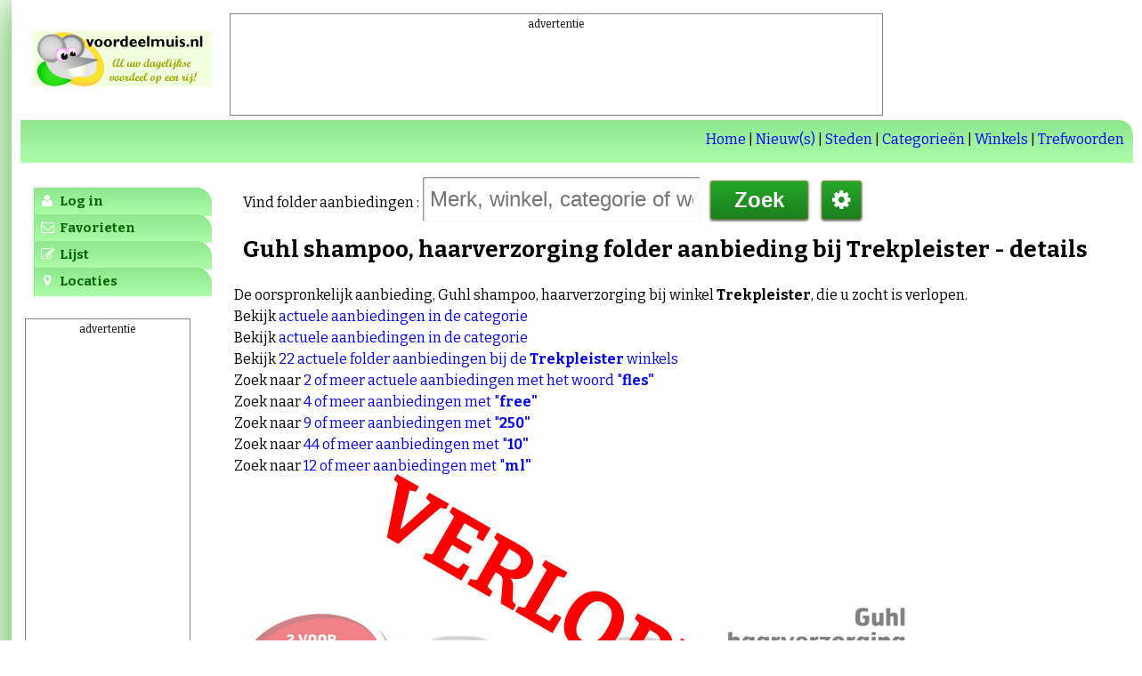

--- FILE ---
content_type: text/html; charset=UTF-8
request_url: https://www.voordeelmuis.nl/cgi-bin/v.cgi?a=d&d=3083054
body_size: 5439
content:
<!DOCTYPE html><head><meta charset="utf-8"/>
<!-- Global site tag (gtag.js) - Google Analytics -->
<script async src="https://www.googletagmanager.com/gtag/js?id=G-CFTB1PZ1ZY"></script>
<script>
window.dataLayer = window.dataLayer || [];
function gtag(){dataLayer.push(arguments);}
gtag('js', new Date());
gtag('config', 'G-CFTB1PZ1ZY');
</script>
<title>Guhl   shampoo, haarverzorging folder aanbieding bij  Trekpleister - details
</title>
<link rel="publisher" href="https://plus.google.com/116501070859459059191"><link href='https://fonts.googleapis.com/css?family=Bitter:400,700,400italic' rel='stylesheet' type='text/css'>
<link rel="apple-touch-icon" href="https://www.voordeelmuis.nl/img/vdm-logo.png"><link rel="apple-touch-icon" sizes="76x76" href="https://www.voordeelmuis.nl/img/vdm-logo-square-76.png"><link rel="apple-touch-icon" sizes="120x120" href="https://www.voordeelmuis.nl/img/vdm-logo-square-120.png"><link rel="apple-touch-icon" sizes="152x152" href="https://www.voordeelmuis.nl/img/vdm-logo-square-152.png"><link rel="icon" sizes="196x196" href="https://www.voordeelmuis.nl/img/vdm-logo-square-196.png"><link rel="icon" sizes="128x128" href="https://www.voordeelmuis.nl/img/vdm-logo-square-128.png"><link rel="apple-touch-icon" sizes="128x128" href="https://www.voordeelmuis.nl/img/vdm-logo-square-128.png"><link rel="apple-touch-icon-precomposed" sizes="128x128" href="https://www.voordeelmuis.nl/img/vdm-logo-square-128.png"><link rel="apple-touch-startup-image" href="https://www.voordeelmuis.nl/img/startup.png"><meta name="apple-mobile-web-app-title" content="Voordeelmuis"><meta name="application-name" content="Voordeelmuis"><meta name="apple-mobile-web-app-capable" content="yes"><meta name="apple-mobile-web-app-status-bar-style" content="black"><META NAME="keywords" CONTENT="aanbieding, aanbiedingen, folders, folder, winkel, Guhl  , shampoo, haarverzorging,Trekpleister, "><meta name="viewport" content="initial-scale=1"><META http-equiv="Content-Type" content="text/html; charset=UTF-8"><META NAME="description" CONTENT="Voordeelmuis.nl toont vrijwel alle  folder aanbiedingen van Nederlandse winkels overzichtelijk op een rij, waardoor u eenvoudig kunt vergelijken en de beste koopjes kunt vinden. Deze pagina toont Guhl   shampoo, haarverzorging folder aanbieding bij  Trekpleister - details. U klikt of zoekt zelf de aanbiedingen bij elkaar op uw eigen boodschappenlijst, die u kunt printen."><meta name="revisit-after" content="1 days" /><script defer type='text/javascript' src='https://www.voordeelmuis.nl/js/ahp.js'></script>
<link rel="stylesheet" type="text/css" href="https://www.voordeelmuis.nl/css/ahp.css">
<script type='text/javascript'>
var l10n = {
	EMAIL_CLIENT_REQUEST: "https://www.voordeelmuis.nl/my.php"
	,	PROCESS_CLIENT_REQUEST: "https://www.voordeelmuis.nl/cgi-bin/my2.cgi"
} ;
var _t = document.location.protocol + "//" + document.location.hostname + "/cgi-bin/my2.cgi" ;
l10n.PROCESS_CLIENT_REQUEST = _t ;
var rs = {};
</script>
<script type='text/javascript'>
function highlightActions( el ){}
function downlightActions( el ){}
var actualLocations = '';
var actualLocationNames = '';
var pagetitle = 'Guhl   shampoo, haarverzorging folder aanbieding bij  Trekpleister - details';
var ab_ids = '3083054';
var nAbImages = new Array();
var sAbImages = new Array();
var pAbImages = new Array();
var cgi_qm_url = 'https://www.voordeelmuis.nl/cgi-bin/v.cgi?';
var hostname = 'https://www.voordeelmuis.nl/';
 var google_search_terms = "Guhl   Trekpleister " ;
var myvdmtitle = 'Guhl   shampoo, haarverzorging bij Trekpleister' ;
</script>
<link rel="stylesheet" type="text/css" href="https://www.voordeelmuis.nl/css/v2.11.css">
<!-- laatst gegenereerd op Sun Feb  1 18:34:02 2026 -->
<style>
@media (max-width: 640px){ img#vdm-logo { display: none; } }
@media (max-width: 640px) { div#top, div.g.top { display: block; height:120px; } }
div.ah320, div.ah468, div.ah768 { display: none; }
@media only screen and (max-width: 640px){ div.ah320{ display:block; }	}
@media only screen and (min-width: 641px) and (max-width: 1024px){ div.ah468{ display:block; } }
@media only screen and (min-width: 1025px){ div.ah768{ display:block; }	}
div.wannahavedays300{
		display:none;
		text-align:center;
	}
div.wannahavedays640{
		display:none;
		text-align:center;
	}
div.wannahavedays1000{
		display:none;
		text-align:center;
	}
	@media only screen and (max-width: 900px){
 		div.wannahavedays300{
			display:block;
		}
	}
	@media only screen and (min-width: 901px) and (max-width: 1280px){
		div.wannahavedays640{
			display:block;
		}
	}
	@media only screen and (min-width: 1281px){
		div.wannahavedays1000{
			display:block;
		}
	}
</style>
</head>
<body>
<div id=all class="clearfix"><div id="top"><div class="vdm-logo-wrapper"><img border=0 id="vdm-logo" style="padding-left:14px;" src="https://www.voordeelmuis.nl/img/vdm-logo.gif" width=201 height=62 onclick="mvdm.toggleTabs()"></div><div class="g top">
<div class="adhead">advertentie</div>
<ins class="adsbygoogle responsive-top-general"    style="display:inline-block"    data-ad-client="ca-pub-7098329236186975"    data-ad-slot="1981167033"></ins> 
<script>
(adsbygoogle = window.adsbygoogle || []).push({});
</script>
</div></div><div class=ql id=ql><div class="ql-large"><span id=myvdm_button><a onclick="toggleMyVDM()"><i class="icon-user"></i></a></span><span class="ql"><a onclick="_l()" href="https://www.voordeelmuis.nl/cgi-bin/v.cgi?a=i" title="Alle folder aanbiedingen in Nederland">Home</a></span> | <span class="ql"><a onclick="_l()" href="https://www.voordeelmuis.nl/cgi-bin/v.cgi?a=n" title="Nieuws over folders, aanbiedingen en Voordeelmuis">Nieuw(s)</a></span> | <span class=ql><a onclick="_l()" href="https://www.voordeelmuis.nl/cgi-bin/v.cgi?a=li" title="Overzicht van alle winkelsteden in Nederland">Steden</a></span> | <span class=ql><a onclick="_l()" href="https://www.voordeelmuis.nl/cgi-bin/v.cgi?a=bi" title="Overzicht van alle categorieen van folder aanbiedingen">Categorie&euml;n</a></span> | <span class=ql><a onclick="_l()" href="https://www.voordeelmuis.nl/cgi-bin/v.cgi?a=wi" title="Overzicht van alle winkelketens in Nederland">Winkels</a></span> | <span class=ql><a onclick="_l()" href="https://www.voordeelmuis.nl/cgi-bin/v.cgi?a=qi" title="Overzicht van alle trefwoorden in de folder aanbiedingen">Trefwoorden</a></span></div><div class="ql-small"><img id="icon-home" style="margin-top:2px;float:left;border-radius:3px;box-shadow: inset 0px 0px 0px 1px rgba(255, 115, 100, 0.4), 0 1px 3px #333333;" src="https://www.voordeelmuis.nl/img/vdm-logo-square-small.png" style="" onclick="toggleSmallMenu()"><input id="qs" placeholder="zoeken..."><button class="icon-button icon-search" style="font-family:fontello" onclick="newQuery( $( '#qs').val() )"></button><button id="myvdm_button" class="icon-button icon-user" style="font-family:fontello" onclick="toggleMyVDM()"></button></div></div><div id=sidebar><div id="myvdmbox" style="display: block; width: 210px;" class="clearfix myvdm_left "><h2 class="myvdmtab loading" id="tab_login" title="Log in"><i class="icon-user" style="color:white"></i> Log in</h2><h2 class="myvdmtab loading" id="tab_history" title="Favorieten"><i class="icon-mail" style="color:white"></i> Favorieten</h2><h2 class="myvdmtab loading" id="tab_list" title="Lijst"><i class="icon-edit" style="color:white"></i> Lijst</h2><h2 class="myvdmtab loading" id="tab_locations" title="Locaties"><i class="icon-location" style="color:white"></i> Locaties</h2></div><div class="myvdm_before"></div><div class="g left">
<div class="adhead">advertentie</div>
<ins class="adsbygoogle responsive-left-general"    style="display:inline-block"    data-ad-client="ca-pub-7098329236186975"    data-ad-slot="6212890235"></ins> 
<script>
(adsbygoogle = window.adsbygoogle || []).push({});
</script>
</div></div><div id=center><div id="current_query" class="clearfix tr">
<div id="myvdmbox" style="display:none;" class="clearfix"></div><div id="largemyvdmbox" style="display:none;" class="clearfix"></div><div id="search_options" class="clearfix" ><span id="search-prompt">Vind folder aanbiedingen : </span><input id=q type=text placeholder="Merk, winkel, categorie of woord" class=myvdm value=""><input id=q-button type=button class="mybutton" onclick="newQuery( $( '#q').val() )" value="   Zoek   "><button onclick="searchOptions.edit()"  class="icon-button icon-cog" style="font-family:fontello;font-size:24px;color:white;height:44px;margin-top:5px;" title="zoekopties..."></button><br><div class="searchoptions" style="display:none;"></div></div><div><h1 class=current_query><b>Guhl   shampoo, haarverzorging</b> folder aanbieding bij  <b>Trekpleister</b> - details</h1><div></div></div></div>
<div class="">De oorspronkelijk aanbieding,  Guhl   shampoo, haarverzorging bij winkel <b>Trekpleister</b>, die u zocht is verlopen.</div>Bekijk <a href="http://www.voordeelmuis.nl/cgi-bin/v.cgi?a=b&b="> actuele aanbiedingen in de categorie <b></b></a><br>Bekijk <a href="http://www.voordeelmuis.nl/cgi-bin/v.cgi?a=b&b="> actuele aanbiedingen in de categorie <b></b></a><br>Bekijk <a href="http://www.voordeelmuis.nl/cgi-bin/v.cgi?a=w&w=27">22 actuele folder aanbiedingen bij de <b>Trekpleister</b> winkels</a><br>Zoek naar <a href="http://www.voordeelmuis.nl/cgi-bin/v.cgi?a=q&q=fles">2 of meer  actuele  aanbiedingen met  het woord  "<b>fles"</b></a><bR>Zoek naar <a href="http://www.voordeelmuis.nl/cgi-bin/v.cgi?a=q&q=free">4 of meer  aanbiedingen met  "<b>free"</b></a><bR>Zoek naar <a href="http://www.voordeelmuis.nl/cgi-bin/v.cgi?a=q&q=250">9 of meer  aanbiedingen met  "<b>250"</b></a><bR>Zoek naar <a href="http://www.voordeelmuis.nl/cgi-bin/v.cgi?a=q&q=10">44 of meer  aanbiedingen met  "<b>10"</b></a><bR>Zoek naar <a href="http://www.voordeelmuis.nl/cgi-bin/v.cgi?a=q&q=ml">12 of meer  aanbiedingen met  "<b>ml"</b></a><bR><div class="ab_detail_container clearfix"><div class="large_result_image"><div class="small_large_image"><div class="large_ab_vl"><span class="ab_verlopen">VERLOPEN</span><img id="large_image_img" border=0 width=280 height=168 src="https://www.voordeelmuis.nl/img/jpg/3083/3083054.jpg" title=" shampoo haarverzorging 2 10 101 250 nouveau guhl intensieve shampooing fijn hoor pour cheveux fles mout ingredienten bergamot men verzorging cafeine lichaam gezicht corps visage biologisch free gebruik tarwe zilverglans grijs blond haar blancs blonds streep ml  folder aanbieding bij Trekpleister" alt="Guhl   shampoo, haarverzorging folder aanbieding bij  Trekpleister - details"></div></div><div class="medium_large_image"><div class="large_ab_vl"><span class="ab_verlopen">VERLOPEN</span><img id="large_image_img" border=0 width=450 height=271 src="https://www.voordeelmuis.nl/img/jpg/3083/3083054.jpg" title=" shampoo haarverzorging 2 10 101 250 nouveau guhl intensieve shampooing fijn hoor pour cheveux fles mout ingredienten bergamot men verzorging cafeine lichaam gezicht corps visage biologisch free gebruik tarwe zilverglans grijs blond haar blancs blonds streep ml  folder aanbieding bij Trekpleister" alt="Guhl   shampoo, haarverzorging folder aanbieding bij  Trekpleister - details"></div></div><div class="large_large_image"><div class="large_ab_vl"><span class="ab_verlopen">VERLOPEN</span><img id="large_image_img" border=0 width=760 height=458 src="https://www.voordeelmuis.nl/img/jpg/3083/3083054.jpg" title=" shampoo haarverzorging 2 10 101 250 nouveau guhl intensieve shampooing fijn hoor pour cheveux fles mout ingredienten bergamot men verzorging cafeine lichaam gezicht corps visage biologisch free gebruik tarwe zilverglans grijs blond haar blancs blonds streep ml  folder aanbieding bij Trekpleister" alt="Guhl   shampoo, haarverzorging folder aanbieding bij  Trekpleister - details"></div></div></div><div class="large_result_info" style="z-index:2"><h2 >Folder aanbieding bij <a onclick="_l(this)" href="https://www.voordeelmuis.nl/folder/Trekpleister.htm" vdmhref="https://www.voordeelmuis.nl/cgi-bin/v.cgi?a=w&w=27" title="Meer folder aanbiedingen bij winkel Trekpleister">Trekpleister</a>, 20&nbsp;jun-2&nbsp;jul</h2><br>Deze aanbieding is inmiddels verlopen<br>Trefwoorden:<br><a onclick="_l(this)" href="https://www.voordeelmuis.nl/cgi-bin/v.cgi?a=q&q=shampoo" title="Meer `shampoo` folder aanbiedingen">shampoo</a> <a onclick="_l(this)" href="https://www.voordeelmuis.nl/cgi-bin/v.cgi?a=q&q=haarverzorging" title="Meer `haarverzorging` folder aanbiedingen">haarverzorging</a> <a onclick="_l(this)" href="https://www.voordeelmuis.nl/cgi-bin/v.cgi?a=q&q=10" title="Meer `10` folder aanbiedingen">10</a> <a onclick="_l(this)" href="https://www.voordeelmuis.nl/cgi-bin/v.cgi?a=q&q=101" title="Meer `101` folder aanbiedingen">101</a> <a onclick="_l(this)" href="https://www.voordeelmuis.nl/cgi-bin/v.cgi?a=q&q=250" title="Meer `250` folder aanbiedingen">250</a> <a onclick="_l(this)" href="https://www.voordeelmuis.nl/cgi-bin/v.cgi?a=q&q=nouveau" title="Meer `nouveau` folder aanbiedingen">nouveau</a> <a onclick="_l(this)" href="https://www.voordeelmuis.nl/cgi-bin/v.cgi?a=q&q=guhl" title="Meer `guhl` folder aanbiedingen">guhl</a> <a onclick="_l(this)" href="https://www.voordeelmuis.nl/cgi-bin/v.cgi?a=q&q=intensieve" title="Meer `intensieve` folder aanbiedingen">intensieve</a> <a onclick="_l(this)" href="https://www.voordeelmuis.nl/cgi-bin/v.cgi?a=q&q=shampooing" title="Meer `shampooing` folder aanbiedingen">shampooing</a> <a onclick="_l(this)" href="https://www.voordeelmuis.nl/cgi-bin/v.cgi?a=q&q=fijn" title="Meer `fijn` folder aanbiedingen">fijn</a> <a onclick="_l(this)" href="https://www.voordeelmuis.nl/cgi-bin/v.cgi?a=q&q=hoor" title="Meer `hoor` folder aanbiedingen">hoor</a> <a onclick="_l(this)" href="https://www.voordeelmuis.nl/cgi-bin/v.cgi?a=q&q=pour" title="Meer `pour` folder aanbiedingen">pour</a> <a onclick="_l(this)" href="https://www.voordeelmuis.nl/cgi-bin/v.cgi?a=q&q=cheveux" title="Meer `cheveux` folder aanbiedingen">cheveux</a> <a onclick="_l(this)" href="https://www.voordeelmuis.nl/cgi-bin/v.cgi?a=q&q=fles" title="Meer `fles` folder aanbiedingen">fles</a> <a onclick="_l(this)" href="https://www.voordeelmuis.nl/cgi-bin/v.cgi?a=q&q=mout" title="Meer `mout` folder aanbiedingen">mout</a> <a onclick="_l(this)" href="https://www.voordeelmuis.nl/cgi-bin/v.cgi?a=q&q=ingredienten" title="Meer `ingredienten` folder aanbiedingen">ingredienten</a> <a onclick="_l(this)" href="https://www.voordeelmuis.nl/cgi-bin/v.cgi?a=q&q=bergamot" title="Meer `bergamot` folder aanbiedingen">bergamot</a> <a onclick="_l(this)" href="https://www.voordeelmuis.nl/cgi-bin/v.cgi?a=q&q=men" title="Meer `men` folder aanbiedingen">men</a> <a onclick="_l(this)" href="https://www.voordeelmuis.nl/cgi-bin/v.cgi?a=q&q=verzorging" title="Meer `verzorging` folder aanbiedingen">verzorging</a> <a onclick="_l(this)" href="https://www.voordeelmuis.nl/cgi-bin/v.cgi?a=q&q=cafeine" title="Meer `cafeine` folder aanbiedingen">cafeine</a> <a onclick="_l(this)" href="https://www.voordeelmuis.nl/cgi-bin/v.cgi?a=q&q=lichaam" title="Meer `lichaam` folder aanbiedingen">lichaam</a> <a onclick="_l(this)" href="https://www.voordeelmuis.nl/cgi-bin/v.cgi?a=q&q=gezicht" title="Meer `gezicht` folder aanbiedingen">gezicht</a> <a onclick="_l(this)" href="https://www.voordeelmuis.nl/cgi-bin/v.cgi?a=q&q=corps" title="Meer `corps` folder aanbiedingen">corps</a> <a onclick="_l(this)" href="https://www.voordeelmuis.nl/cgi-bin/v.cgi?a=q&q=visage" title="Meer `visage` folder aanbiedingen">visage</a> <a onclick="_l(this)" href="https://www.voordeelmuis.nl/cgi-bin/v.cgi?a=q&q=biologisch" title="Meer `biologisch` folder aanbiedingen">biologisch</a> <a onclick="_l(this)" href="https://www.voordeelmuis.nl/cgi-bin/v.cgi?a=q&q=free" title="Meer `free` folder aanbiedingen">free</a> <a onclick="_l(this)" href="https://www.voordeelmuis.nl/cgi-bin/v.cgi?a=q&q=gebruik" title="Meer `gebruik` folder aanbiedingen">gebruik</a> <a onclick="_l(this)" href="https://www.voordeelmuis.nl/cgi-bin/v.cgi?a=q&q=tarwe" title="Meer `tarwe` folder aanbiedingen">tarwe</a> <a onclick="_l(this)" href="https://www.voordeelmuis.nl/cgi-bin/v.cgi?a=q&q=zilverglans" title="Meer `zilverglans` folder aanbiedingen">zilverglans</a> <a onclick="_l(this)" href="https://www.voordeelmuis.nl/cgi-bin/v.cgi?a=q&q=grijs" title="Meer `grijs` folder aanbiedingen">grijs</a> <a onclick="_l(this)" href="https://www.voordeelmuis.nl/cgi-bin/v.cgi?a=q&q=blond" title="Meer `blond` folder aanbiedingen">blond</a> <a onclick="_l(this)" href="https://www.voordeelmuis.nl/cgi-bin/v.cgi?a=q&q=haar" title="Meer `haar` folder aanbiedingen">haar</a> <a onclick="_l(this)" href="https://www.voordeelmuis.nl/cgi-bin/v.cgi?a=q&q=blancs" title="Meer `blancs` folder aanbiedingen">blancs</a> <a onclick="_l(this)" href="https://www.voordeelmuis.nl/cgi-bin/v.cgi?a=q&q=blonds" title="Meer `blonds` folder aanbiedingen">blonds</a> <a onclick="_l(this)" href="https://www.voordeelmuis.nl/cgi-bin/v.cgi?a=q&q=streep" title="Meer `streep` folder aanbiedingen">streep</a> <a onclick="_l(this)" href="https://www.voordeelmuis.nl/cgi-bin/v.cgi?a=q&q=ml" title="Meer `ml` folder aanbiedingen">ml</a> <br>Categori&euml;en:<br><ul class="detail_categorieen"><li><a onclick="_l(this)" href="https://www.voordeelmuis.nl/categorie/0/shampoo.htm" vdmhref="https://www.voordeelmuis.nl/cgi-bin/v.cgi?a=b&b=12" title="Meer folder aanbiedingen in de categorie ``">shampoo</a><li><a onclick="_l(this)" href="https://www.voordeelmuis.nl/categorie/0/haarverzorging.htm" vdmhref="https://www.voordeelmuis.nl/cgi-bin/v.cgi?a=b&b=5" title="Meer folder aanbiedingen in de categorie ``">haarverzorging</a></ul><br>Merk : <b><a onclick="_l(this)" href="https://www.voordeelmuis.nl/cgi-bin/v.cgi?a=q&q=Guhl" title="Guhl folder aanbiedingen">Guhl</a>&nbsp;<br><br><a onclick="_l(this)" href="https://www.voordeelmuis.nl/cgi-bin/v.cgi?a=b&b=12&q=Guhl" title="Guhl shampoo folder aanbiedingen">Vergelijk deze en nog 2 andere Guhl shampoo folder aanbiedingen.</a>&nbsp;<br><a onclick="_l(this)" href="https://www.voordeelmuis.nl/cgi-bin/v.cgi?a=b&b=5&q=Guhl" title="Guhl haarverzorging folder aanbiedingen">Vergelijk deze en nog 1 andere Guhl haarverzorging folder aanbiedingen.</a>&nbsp;<br></b><br><span id="ab_wk_name_3083054" style="display:none">Trekpleister</span><span id="ab_period_3083054" style="display:none">20&nbsp;jun-2&nbsp;jul</span></div></div><div id=notification_box class="tr clearfix"></div>
<div class="tagcloud_container clearfix" elemCount=3 minElemWidth=246>

</div>
<div class="g bottom" style="float:left;">
<div class="adhead">advertentie</div>
<ins class="adsbygoogle responsive-bottom-general"    style="display:inline-block"    data-ad-client="ca-pub-7098329236186975"    data-ad-slot="7689623430"></ins> 
<script>
(adsbygoogle = window.adsbygoogle || []).push({});
</script>
</div><div class="clearfix"></div><div class="clearfix"><a href="https://www.voordeelmuis.nl/privacy.htm">Onze privacy verklaring</a> conform de AVG.<br><a href="https://www.voordeelmuis.nl/cgi-bin/gdpr.cgi">Uw gebruikersgegevens aanpassen of wijzigen</a><br></div><div id=disclaimer  class="clearfix">Voor veel van deze aanbiedingen geldt Op=Op of zolang de voorraad strekt. Voor sommige aanbiedingen gelden aanvullende voorwaarden. De getoonde on-line prijzen zijn zonder evt verzendkosten en een momentopname en kunnen wijzigen. Wij raden u aan ook de (on-line) folders van de winkels te bekijken voor u gaat inkopen. Voordeelmuis aanvaardt geen aansprakelijkheid voor de juistheid of volledigheid van de getoonde informatie. Lees <a href='https://www.voordeelmuis.nl/disclaimer.htm'>onze volledige disclaimer</a>. Uw privacy is gewaarborgd middels onze <a href='https://www.voordeelmuis.nl/privacy.htm'> privacy verklaring</a>.Heeft u opmerkingen over of aanvullingen op deze pagina? <a href='mailto:voordeelmuis@gmail.com?subject=feedback over pagina Details_van_een_shampoo_haarverzorging_folder_aanbieding_bij_Trekpleister'>Verstuur feedback</a>. </div></div></div></div></body>
</html>
<script async src="//pagead2.googlesyndication.com/pagead/js/adsbygoogle.js"></script>
<script type="text/javascript">(adsbygoogle=window.adsbygoogle||[]).requestNonPersonalizedAds=1;
function downloadJSAtOnload() {
var element1 = document.createElement("script"); element1.src = "https://www.voordeelmuis.nl/js/jquery-1.11.1.js"; document.body.appendChild(element1); 
setTimeout( downloadJSAtOnload2, 1 )
} ;
function downloadJSAtOnload2() {
 if( typeof $ == "undefined" ){ setTimeout( downloadJSAtOnload2, 10 ); return; } 
loadImagesTimeout =  setTimeout( loadAbImage, 100) ;
var element2 = document.createElement("script"); element2.src = "https://www.voordeelmuis.nl/js/extra1.10.js?"+(new Date().getDay()*1+2) ; document.body.appendChild(element2); 
setTimeout( downloadJSAtOnload3, 10 );
 if( $("#q").length ){
$("#q").bind("keydown", respondToKeydown ) ;
	} ;
 if( $("#qs").length ){
$("#qs").bind("keydown", respondToKeydown ) ;
	} ;
} ;
function downloadJSAtOnload3() {
 if( typeof gotoPage == "undefined" ){ setTimeout( downloadJSAtOnload3, 10 ); return; } 
var element3 = document.createElement("script"); element3.src = "https://www.voordeelmuis.nl/js/typeahead.js"; document.body.appendChild(element3); 
setTimeout( downloadJSAtOnload4, 100 )} ;
function downloadJSAtOnload4() {
 if( typeof Bloodhound == "undefined" ){ setTimeout( downloadJSAtOnload4, 10 ); return; } 
var element4 = document.createElement("script"); element4.src = "https://www.voordeelmuis.nl/js/v-2.05.js?"+new Date().getDay(); document.body.appendChild(element4); 
setTimeout( mvdm_initialize, 10 ) ; 
} ;
function activateOnLoad() {
 if( typeof MVDM_LOADED == "undefined" ){ setTimeout( activateOnLoad, 100 ); return; } 
setTimeout( mvdm_initialize, 100 ) ;
} ;
function mvdm_initialize(){
 if( typeof MVDM_LOADED == "undefined" ){ setTimeout( mvdm_initialize, 10 ); return; } 
 mvdm.initialize() ;
 setTimeout( imageLoader.init, 1) ;
}
function respondToKeydown( ev ){
	if( ev.which == 13 ){
		newQuery( $( this ).val() ) ;
	} ;} ;	
var loadimagesresult = 0 ;var ctrnAbImage = 0 ;
var ctrsAbImage = 0 ;
var ctrpAbImage = 0 ;
var loadImagesTimeout ;
function loadAbImage(){
if( typeof jQuery == "undefined"){ loadImagesTimeout =  setTimeout( loadAbImage, 10) ; return ; }
loadimagesresult++ ;
if ( ctrnAbImage < nAbImages.length ) {
$( '#nAbImage'+nAbImages[ctrnAbImage].id ).attr( 'src', nAbImages[ ctrnAbImage ].src );
ctrnAbImage++ ;
loadImagesTimeout = setTimeout( loadAbImage, 20 ) ;
} else {
		if ( ctrpAbImage < pAbImages.length ) {
			$( '#pAbImage'+pAbImages[ctrpAbImage].id ).attr( 'src' , pAbImages[ ctrpAbImage ].src ) ;
			ctrpAbImage++ ;
loadImagesTimeout = 			setTimeout( loadAbImage, 40 ) ;
	} else {
	}
}
}
if (window.addEventListener){ window.addEventListener("load", downloadJSAtOnload, false) } else { if (window.attachEvent){ window.attachEvent("onload", downloadJSAtOnload) } else { window.onload = downloadJSAtOnload } } ;
</script>

--- FILE ---
content_type: text/html; charset=utf-8
request_url: https://www.google.com/recaptcha/api2/aframe
body_size: 258
content:
<!DOCTYPE HTML><html><head><meta http-equiv="content-type" content="text/html; charset=UTF-8"></head><body><script nonce="CCEvT0AK1JgDrw1f-JgKOg">/** Anti-fraud and anti-abuse applications only. See google.com/recaptcha */ try{var clients={'sodar':'https://pagead2.googlesyndication.com/pagead/sodar?'};window.addEventListener("message",function(a){try{if(a.source===window.parent){var b=JSON.parse(a.data);var c=clients[b['id']];if(c){var d=document.createElement('img');d.src=c+b['params']+'&rc='+(localStorage.getItem("rc::a")?sessionStorage.getItem("rc::b"):"");window.document.body.appendChild(d);sessionStorage.setItem("rc::e",parseInt(sessionStorage.getItem("rc::e")||0)+1);localStorage.setItem("rc::h",'1769967091624');}}}catch(b){}});window.parent.postMessage("_grecaptcha_ready", "*");}catch(b){}</script></body></html>

--- FILE ---
content_type: text/css
request_url: https://www.voordeelmuis.nl/css/ahp.css
body_size: 804
content:
div#ahp {
    display:none;
    width:100%;
    font-family: 'Bitter', Cambria, Georgia, serif;
}

h3.ahp_title{
    margin-left:10px;
}

img.ahp_item{
    width:250px;
    border:1px solid green;
    box-shadow: 2px 2px 2px 1px #70d686;
}

div.ahp_item{
    width:275px;
    margin:10px;
    float:left;
    text-align:center;
    min-height:350px;
}

div.ahp_name{
    display:inline-block;
    width:80%;
    margin: 10px auto;
    position:relative;
    top:-80px;
    background-color:green;
    color:white;
    padding:10px;
    font-size:130%;
}

div.ahp_name_and_label{
    display:inline-block;
    width:80%;
    margin: 10px auto;
    position:relative;
    top:-100px;
    background-color:green;
    color:white;
    padding:5px;
    font-size:90%;
    font-style:italic;
    opacity:0.9;
}

--- FILE ---
content_type: text/css
request_url: https://www.voordeelmuis.nl/css/v2.11.css
body_size: 43945
content:

div.update-message {
	background-color:#FFFFCC;
	color:red;
	margin:20px;
	padding:20px;
	border:2px solid red;
}

/* font stacks (from cssfontstack.com) */



.sans_serif{
	font-family: Calibri, Candara, Segoe, "Segoe UI", Optima, Arial, sans-serif;
}

.serif{
	font-family: 'Salsa', Cambria, Georgia, serif;
} 		

.monospaced{
	font-family: Consolas, monaco, monospace;
} 		

/* general declarations */

body {
	width:98%;
	margin-left:auto;
	margin-right:auto;
	margin-top:0px;
	line-height:1.5;
	font-size:100%;
	font-family: 'Bitter', Cambria, Georgia, serif;
}

	
div {
	font-family: 'Bitter', Cambria, Georgia, serif;
	-webkit-box-sizing: border-box; /* Safari/Chrome, other WebKit */
	-moz-box-sizing: border-box;    /* Firefox, other Gecko */
	box-sizing: border-box;         /* Opera/IE 8+ */
}

span {
	font-family: 'Bitter', Cambria, Georgia, serif;
}	

a{
	color:blue;
	text-decoration:none;
	font-family: 'Bitter', Cambria, Georgia, serif;
} 	

a + a {

	padding-left:8px;
	padding-right:8px;

} 
/*
a + a:before {
	content: ' \00A0 \00b7 \00A0 ';
} 
*/
a:hover{
	color:red;
/*	border-bottom:1px solid red; */
}

	


.clearfix:after {
    content: " ";
    display: block;
    height: 0;
    clear: both;
    visibility: hidden;
    zoom: 1
}

/* general items */

div#all{
/*
	border-left:1px solid  #39AF2A;
	border-right:1px solid  #39AF2A;
  margin-bottom:40px;
*/
  box-shadow: 0px 0px 50px 0px  #39AF2A;
  padding:10px;
  max-width:2300px;
  margin:auto;
}	

div.ql{
	text-align:right;
	background-color:#79FC72;

	background-image:linear-gradient(#8DE78F,#AEFDAA );
/*
	background-color:#8DE78F;
*/
	padding:10px;
		border-top-right-radius:16px;
	margin-bottom:15px;
	height:3em;
}

div.ql-large{
	display:block;
}

div.ql-small{
	display:none;
}

@media (max-width:640px){
	div#ql{
		height:44px;
		margin-bottom:5px;
		padding:3px;
	}
	div.ql-small{
		display:block;
	}
	div.ql-large{
		display:none;
	}
	input#qs {
		padding:6px;
  	border:solid 1px #fff;
  	box-shadow:inset 1px 1px 2px 0 #707070;
  	border-radius:3px;
  	font-size:16px;
  	width:120px;
  	height:22px;
  	margin-top:0px;
  }

}


/* current query / page header */

div#current_query{
	background-color:white;
	margin-bottom:5px;
}

div#search_options{
	padding-left:10px;
}


span.small{
	font-size:70%;
}

span.ql{
	font-family: 'Signika',Calibri, Candara, Segoe, "Segoe UI", Optima, Arial, sans-serif;
}

#img_txt_button{
	cursor:pointer;
}
/*
input#q{
	border-radius:8px;
	width:300px;
	font-size:18px;
	padding:6px;
	border:1px solid #79FC72;
	box-shadow:2px 2px 2px;
	margin-top:-7px;
} 
*/
input#q{
  padding: 8px;
  border: solid 1px #fff;
  box-shadow: inset 1px 1px 2px 0 #707070;
  transition: box-shadow 0.3s;
  margin-top:-18px;
  border-radius:3px;
  font-size:150%;
  height:34px;

}
input#q:focus,
input#q.focus {
  box-shadow: inset 1px 1px 3px 0 #222;
}

input.mobile-search{
  padding: 6px;
  border: solid 1px #fff;
  box-shadow: inset 1px 1px 2px 0 #707070;
  border-radius:3px;
  font-size:16px;
  margin-top:-6px;
} 
	
span#myvdm_button{
	padding: 0px 10px 0px 10px;
	font-size:130%;
	cursor:pointer;
} 



div.myvdm_center{
}

div.myvdm_left{
	margin-left:10px;
}	
	


h1.current_query{
	margin-bottom:10px;
	margin-top:0px;
	font-size:1.6em;
	padding: 10px;
}
div#breadcrumbs{
	margin-bottom:10px;
	padding-left:15px;
	font-size:10px;
	width:215px;
}

div.breadcrumbs_inner{
	padding:10px;
	font-size:14px;
}
div#breadcrumbs  a{
	display:block;
	font-size:14px;
}
div#breadcrumbs  a + a{
	display:block;
	padding-left:20px;
}

div#breadcrumbs  a + a + a{
	display:block;
	padding-left:40px;
}

div#breadcrumbs  a + a + a + a{
	display:block;
	padding-left:60px;
}

div.results_count{
	padding-top: 0px;
	margin-top: 0px;
} 

	
div#center{
	float:left;
	width:750px;
}
div#sidebar{
	width:240px;
	float:left;
}
div#all{
	clear:both;
}

div#cookiebar{
	font-size:12px;
	padding:1em;
	font-family:
	sans-serif;
	color:white;
	background-color:black;
	margin-bottom:10px;
	display:none;
}
div#disclaimer{
	border:1px solid rgb(231,255,223);
	font-size:12px;
	color:#777;
	font-family:Calibri;
	padding:3px;
	margin-top:25px;
	margin-bottom:25px;
	float:left
}

a.myvdm{
	display:inline-block;
	width:40px;
	padding:5px 0;
	margin-left:10px;
	background-color:#FF8000;
	background-image: linear-gradient(#FFB76F,#D96C00 );
	box-shadow:rgba( 0, 0, 0, .25) 0 2px 2px 0;
	font-size:16px;
	color:black;
	transition: color .4s linear, background-image .4s ease-out;
	text-align:center;
}

a.myvdm:hover{
	text-decoration:none;
	color:white;
	background-image: linear-gradient(#D96C00,#FFB76F );
	border:none;
} 

div#ab{
	border-top:1px solid #C2FFA8;
	border-bottom:1px solid #C2FFA8;
	padding-bottom:10px;
}
div#pf{
	margin-top:25px;
	border-top:1px solid #A9D3FE;
	border-bottom:1px solid #A9D3FE;
	padding-bottom:10px;
}

/* search, category and shop overview */

div.no-exact-results-text{
	font-style:italic;
	border:1px solid #A4F759;
	border-radius:10px;
	padding:10px;
	margin:10px;
}

select.filter_select {
	width:200px;
	font-size:16px;
}

select.breadcrumbs{
	width:190px;
	font-size:16px;

}	
div#no_results_content{
	margin-top:10px;
	padding:10px;
} 

div#notification_inner{
	margin-top:10px;
	border: 3px solid #A4F759;
	border-radius:10px;
	padding:10px 0px 10px 20px;
	
}		

div.notification_icon{
	font-size:36px;
	float:left;
	padding-right:20px;
	cursor:pointer;
	margin-top:-15px;
}
div#service_section{
	margin-top:10px;
	border: 1px solid #A4F759;
	padding:10px;
}		

div.navigation{
	padding-bottom:15px;
	padding-top:10px;
}

a.pg_nav:hover{
	color:red;
} 
a.pg_nav{
	color:blue;
	text-decoration:none;
} 
span.pg_num{
	font-weight:bold;
	color:#616161;
	background-color:#D9FFD7;
	cursor:pointer;
	height: 28px;
	width: 32px;
	-moz-border-radius: 5px;
	border-radius: 5px;
/*	border:1px solid #ddd;  */
	display:inline-block;
	margin-bottom:4px;
	margin-right:4px;
	text-align:center;
	padding-top:3px;
}
 
span.pg_num.highlight{
	background-color:#1AC606;
}	
span.pg_num.selected{
	background-color:#6FFA5F;
	border:1px solid green;
	color:green;
}
span.ellipses{
	font-weight:bold;
	font-size:24px;
	color:#ddd;
	margin-right:4px;
	line-height:0.5em;
}
div#pf	span.pg_num{
	color:#616161;
	background-color:#F0EAFF;
}

div#pf span.pg_num.highlight{
	background-color:#5AA4FE;
}	

div#pf span.pg_num.selected{
	background-color:#5AA4FE;
	border:1px solid blue;
	color:green;
}
	 
div.ab.tc{
	text-align:center;
	float:left;
	width:240px;

/*
*/
}
.rotating{
   transition-duration: 4s;
    transition-property: transform;
    transform: rotate(360deg);
}  
/*   
    -webkit-animation:spin 4s linear infinite;
    -moz-animation:spin 4s linear infinite;
    animation:spin 4s linear infinite;
} 

@-moz-keyframes spin { 100% { -moz-transform: rotate(360deg); } }
@-webkit-keyframes spin { 100% { -webkit-transform: rotate(360deg); } }
@keyframes spin { 100% { -webkit-transform: rotate(360deg); transform:rotate(360deg); } }
*/
div.similar_old.tc{
	padding-top:2px;
	padding-bottom:5px;
	text-align:center;
	width:124px;
	float:left;
	font-size:10px;
}
div.similar_current.tc{
	padding-top:2px;
	padding-bottom:5px;
	padding-left:3px;
	padding-right:3px;
	text-align:center;
	width:240px;
	float:left;
}

div.pf.tc{
/*
	width:236px;
	margin:4px;
*/
	float:left;
	padding-bottom:25px;
	margin-bottom:25px;
} 
div.pf.head{
	margin:0px 5px 5px 5px;
	border-top:2px solid #B0B0FF;
} 

span.pf_popular{
	font-style:italic;
	font-size:1em;
	color:red;
}
b.pf_price{
	font-size:1.6em;
}	
span.cents{
	font-size:0.6em;
	position:relative;
	left:-0.5em;
	top:-0.5em;
}

a.pf_affiliate{
	font-size:1.4em;
}
a.pf_affiliate_small{
	font-size:1.0em;
}

div.old{
	width:120px;
	float:left;
}

h2.ab.head{
	font-weight:bold;
	margin-left:5px;
	margin-right:5px;
	margin-top:1px;
	margin-bottom:5px;
	border-top:2px solid #8EF433;
	padding:2px;
	font-size:14px;
	color:#555;
/*
	background-image: linear-gradient(#8EF433,#D9FFD9 );
	background-color:#CBFAA0;
*/
}
h3.old_ab.head{
	font-weight:bold;
	margin-left:5px;
	margin-right:5px;
	margin-top:1px;
	margin-bottom:5px;
	border-top:2px solid #999;
	padding:2px;
	font-size:10px;
	color:#999;
/*
	background-image: linear-gradient(#8EF433,#D9FFD9 );
	background-color:#CBFAA0;
*/
}
div.navigation{
	clear:both;
} 
div.tb{
	clear:both;
	visibility:none;
} 

div.ab.text{
	font-size:10px;
}

div.ab.text a{
	font-size:12px;
	color:#95A2FD;
}
a.ab.tw.text_highlight{
	color:#2540FC;
}	
a.ab.ct.text_highlight{
	color:#2540FC;
}	
a.ab.detail_link.text_highlight{
	color:#2540FC;
}	
span.ab.prompt{
	font-size:10px;
	color:rgb(150,150,150);
} 

span.ab.wk_name{
	font-family:Cambria, Tahoma;
	font-size:12px;
} 	
span.ab.period{
	font-family:Cambria, Tahoma;
	font-size:12px;
} 	

div.straatnaam_outer{
	cursor:pointer;
	margin:10px;
	background-color:#AECEFF;
	color:white;
	font-weight:bold;
	font-family:sans-serif;
	border-radius:9px;
	padding:3px;
}

div.straatnaam_inner{
	color:white;
	font-weight:bold;
	font-family:sans-serif;
	border-radius:6px;
	padding:3px;
	border:3px solid white;
	font-size:16px;
}
div.sn_highlight{
	background-color:blue;
} 

div#straatnamen{
	position: absolute;
	z-index:1;
	background-color:white;
	text-align:center;
	min-width:240px;
	padding:5px;
	box-shadow:5px 5px 20px 0px #5CA0D1;
}
span.straatnamen_link{
	font-size:10px;
	cursor:pointer;
	color:blue;
	padding:10px;
	margin:10px;
	display:inline-block;
}

span.ab.detail_link{
	font-size:10px;
	padding-bottom:6px;
} 
a.tw_hit {
	background-color:#FFFF80;
	font-weight:bold;
} 
a.tw_hit:hover{
}	



i.action{
	display:inline-block;
	padding:4px;
	margin-left:3px;
/*	background-image: linear-gradient(#FFB76F,#D96C00 ); */
	box-shadow:rgba( 0, 0, 0, .25) 0 1px 1px 0;
	font-size:24px;
	color:#EFEFEF;
	transition: color .4s linear, background-colour .8s ease;
	text-align:center;
	cursor:pointer;
}

i.action_highlight{
	color:#1E1E1E;
} 	
i.action:hover{
	text-decoration:none;
	color:black;
/*	background-image: linear-gradient(#D96C00,#FFB76F ); */
	border:none;
	background-color:#7DFC70;
} 


div.old_ab_header{
	margin-top:20px;
	margin-bottom:10px;
}

	
div.old_ab_vl{
	opacity:0.5;
	font-family: Calibri;
	font-size:24px;
	font-weight:bold;
	color:red;
	margin-top:-50px;
	margin-bottom:30px;
	-ms-transform:rotate(30deg); /* IE 9 */
  -moz-transform:rotate(30deg); /* Firefox */
  -webkit-transform:rotate(30deg); /* Safari and Chrome */
  -o-transform:rotate(30deg); /* Opera */
}
span.old_ab_vl{
	font-family: Calibri;
	font-size:18px;
	color:red;
}

div.pf_image{
	padding:5px;
	width:110px;
	height:110px;
	float:left;
}

div.pf_header{
	padding:0px 5px 0px 5px;
	height:40px;
	overflow:hidden;
	font-weight:bold;
	font-size:0.8em;
}

td.pf_info{
	padding:5px;
	font-size:14px;
}
a.pf_md_value:hover{
	text-decoration: underline;
}

a.pf_md_value {
	text-decoration: none;
	border:0px solid lightblue;
	padding:2px;
	color:green;
	font-style:normal;
	padding-left:4px;
	font-size:12px;
	padding-right:4px;
	box-shadow: 2px 2px 3px #888888;
	border-radius:6px
}

div.old.tc{
	width:120px;
	font-size:10px;
	text-align:center;
}


div.small_large_image{
	display:none;
}

div.medium_large_image{
	display:none;
}

div.large_large_image{
	display:block;
}

@media (max-width:500px){
	div.small_large_image{
		display:block;
	}
	
	div.medium_large_image{
		display:none;
	}
	
	div.large_large_image{
		display:none;
	}
} 	

@media (min-width:501px) and (max-width:800px){
	div.small_large_image{
		display:none;
	}
	
	div.medium_large_image{
		display:block;
	}
	
	div.large_large_image{
		display:none;
	}
} 	

@media (min-width:801px) {
	div.small_large_image{
		display:none;
	}
	
	div.medium_large_image{
		display:none;
	}
	
	div.large_large_image{
		display:block;
	}
} 	

div.large_ab_vl img{
	opacity:0.5;
}

div.large_result_image{
	float:left;
}
div.large_ab_vl{
	font-family: Calibri;
	font-weight:bold;
	color:red;
  text-align:center;
}
span.ab_verlopen{
	opacity:1;
	z-index:10;
	font-size:48px;
	font-weight:bold;
	display:block;
	position:relative;
	top:80px;
	-ms-transform:rotate(30deg); /* IE 9 */
  -moz-transform:rotate(30deg); /* Firefox */
  -webkit-transform:rotate(30deg); /* Safari and Chrome */
  -o-transform:rotate(30deg); /* Opera */
}

@media (min-width:1024px){
	span.ab_verlopen{
		font-size:96px;
	}
}
	
div.none{
}
div.large_result_info{
	float:left;
	padding:0px 0px 5px 10px;
} 

div.filter_all_link{
	text-align:right;
	margin-top:10px;
}

div.tagcloud{
 float:left;
 width:33%;
}

div.tc_header{
	padding:2px;
	margin:5px;
	font-weight:bold;
	border-top: 2px solid #A4F759;
} 

i.toggle-up-down{
	display:inline-block;
	padding:2px;
/*	background-image: linear-gradient(#FFB76F,#D96C00 ); */
	font-size:16px;
	color:#333;
	cursor:pointer;
}


i.toggle-up-down:hover{
	text-decoration:none;
	color:black;
} 

div.ab_detail_container{
} 
h1.ab_detail{
	font-size:24px;
	font-weight:bold;
	padding-left:10px;
}

ul.detail_categorieen{
	margin-top:0px;
}

/* index page */ 

span.fp_cnt{
	font-size:8px;
	position:relative;
	top:-5px;
	display:inline-block;
} 

input.fp_select{
	width:240px;
	font-size:16px;
}

div.pop_list{
	float:left;
	width:150px;
/*
	 padding:5px;
 	border:1px solid #A4F759;
 	*/
}

h2.tc_header{
	font-size:16px;
	padding:2px;
	font-weight:bold;
	border-top: 2px solid #A4F759;
 	margin:2px;
} 

span.pop_line{
	padding-left:5px;
	font-size:1em;
}
div.home_all{
	text-align:center;
	padding:5px;
}

div.hide_on_small{
	display:none;
}
div.home_thumb{
	float:left;
	width:120px;
	padding:2px;
 	font-size:12px;
 	text-align:center;
}

h2.home_header{
	font-weight: bold;
	font-size:16px;
	padding:5px;
	margin:0px;
	border-top: 2px solid #A4F759;
}

div.home_container{
 	margin-top:5px;
 	margin-bottom:5px;
} 
/* winkel index page */	
div#wi_wk_select{
	float:left;
}

div.wi_wk_info {
	border-top: 2px solid #A4F759;
	margin:10px;
} 
h2.wi_wk_name_header {
	display:inline;
	font-size:16px;
	
} 

div.wi_wk_similar {
	float:left;
	width:48%;
	padding:5px;
} 
	
div.wi_ct_similar {
	float:left;
	width:48%;
	padding:5px;
	border-left: 1px solid #A4F759;
} 

div.wi_fi_adres{
	margin-bottom:10px;
	border-bottom:1px solid #A4F759;
	width:350px;
	padding:5px;
}

a.hit{
	background-color:yellow;
} 

div.bi_item{
	font-size:24px;
}
a.bi_actual{
	font-size:18px;
	font-weight:bold;
} 

a.bi_old{
	font-size:12px;
}

a.bi_empty{
	font-size:12px;
}

/* woord index page */
td.query_index_letter {
	font-size:2.5em;
	width:3em;
	height:1.2em;
	text-align:center;
}

a.w1{
	font-size:1em;
} 
a.w2{
	font-size:1.1em;
} 
a.w3{
	font-size:1.2em;
} 
a.w4{
	font-size:1.3em;
} 
a.w5{
	font-size:1.4em;
} 
a.w6{
	font-size:1.5em;
} 
a.w7{
	font-size:1.6em;
} 
a.w8{
	font-size:1.7em;
} 
a.w9{
	font-size:1.8em;
} 
a.w10{
	font-size:1.9em;
} 

/* mvdm */

h2.myvdmtab.loading {
	opacity:0.2;
} 

div#largemyvdmbox{
	margin:20px 20px 60px 20px;
	padding:20px 20px 60px 20px;
	border:1px solid #AEFDAA;
	border-radius:20px;
}

div.notification_inner{
	margin:20px 20px 20px 20px;
	padding:20px 20px 20px 20px;
	border:1px solid #AEFDAA;
	border-radius:20px;
} 

div.error{
	color:red;
	border: 1px solid red;
	background-color:yellow;
	margin:10px;
	padding:10px;
}

div.ok{
	color:green;
	border: 1px solid green;
	background-color:none;
	margin:10px;
	padding:10px;
}

li input{
	margin-right:20px;
}
div.teaser{
	font-style:italic;
	font-weight:bold;
	border:1px solid #1DF122;
	padding:10px;
	margin:20px;
	color:#066F09;
	text-align:center;
	background-color:#DDFFD9;
} 

div.benefits li:before {
  font-family: "fontello";
  font-style: normal;
  font-weight: normal;
  speak: none;
 
  display: inline-block;
  text-decoration: inherit;
  width: 1em;
  margin-right: .2em;
  text-align: center;
  /* opacity: .8; */
 
  /* For safety - reset parent styles, that can break glyph codes*/
  font-variant: normal;
  text-transform: none;
     
  /* fix buttons height, for twitter bootstrap */
  line-height: 1em;
 
  /* Animation center compensation - margins should be symmetric */
  /* remove if not needed */
  margin-left: .2em;
  margin-right: 1em;
 
  /* you can be more comfortable with increased icons size */
  font-size: 140%; 
 
  /* Uncomment for 3D effect */
   text-shadow: 2px 2px 2px rgba(127, 127, 127, 0.3); 
   content: '\e813 ';
   color:green;
   
 } 

div.benefits li {
   list-style-type:none;
   line-height:2em;
}

li.aa_weekday {
   list-style-type:none;
   line-height:2em;
}
h2.myvdmtab{
	background-color:#79FC72;
	background-image:linear-gradient(#8DE78F,#AEFDAA );
	padding:4px 4px 6px 4px;
  cursor:pointer;
	border-left:1px solid #79FC72;
  border-top-right-radius:18px;
  margin-bottom:0px;
  margin-top:-2px;
  z-index:0;
  color:#056600;
}
h2.myvdmtab:hover{
	color:white;
	z-index:1;
}



div.myvdmtabcontent{
	border-bottom:1px solid #79FC72;
	border-left:1px solid #79FC72;
	border-right:1px solid #79FC72;
	padding:10px 4px 10px 4px;
	display:none;
}

/* login */

span.login_prompt{
	width:150px;
}

div.mvdm_message:before{
  font-family: "fontello";
  content: '\e811';
  padding: 0px 5px 0px 5px;
}

div.mvdm_message{
	font-size:12px;
	border-radius:10px;
	background-color:#AEFDAA;
	margin:20px;
	padding:10px;
} 
	

/*list */
div.list_item_title{
	margin:0px 5px 0px 5px;
	border-top:1px solid #79FC72;
	font-size:12px;
	font-weight:bold;
	float:left;
	cursor:pointer;
	width:150px;
}

	
div.list_item_subtitle{
	margin:0px 10px 0px 10px;
	font-size:10px;
	float:right;
	text-align:right;
	width:150px;
}
div.list_item_remove{
	color:red;
	font-size:12px;
	font-weight:bold;
	float:left;
	margin-top:5px;
	cursor:pointer;
	border-radius:10px;
}

div.over{
	background-color:red;
	color:white;
}

div.list_item_image{
	text-align:center;
	cursor:pointer;
}
div.list_item_image.shown{
	display:block;
} 
div.list_item_image.hidden{
	display:none;
} 

/* locations */
div.location_item_title{
	margin:0px 5px 0px 5px;
	border-top:1px solid #79FC72;
	font-size:12px;
	font-weight:bold;
	float:left;
	cursor:pointer;
	width:145px;
	line-height:1.2em;
	height:2.5em;
}

div.location_item_remove{
	color:red;
	font-size:12px;
	font-weight:bold;
	float:left;
	margin-top:0px;
	cursor:pointer;
	border-radius:10px;
	width:20px;
}

span.tt-dropdown-menu{
	font-size:10px;
	border:1px solid #79FC72;
	background-color:white;
	padding:0px 10px 0px 10px;
	box-shadow: 5px 5px 13px 0px rgba(175, 174, 68, 0.40);
} 

h3.ta_header{
	border-top:2px solid  #79FC72;
	font-size:16px;
	font-style:italic;
	margin-bottom:0px;
	color:#0CA703;
}
span.tt-suggestions{
	padding:0px 0px 0px 4px;
	margin:0px;	
} 
div.tt-suggestion{
	font-size:14px;
	padding:3px 0px 3px 4px;
	margin:0px;
}
div.tt-suggestion p{
	margin:2px;
}
div.tt-cursor{
	background-color: #9AFD95;
}
strong.tt-highlight{
	background-color: #FEFDC2;
} 
/* history */
div.history_title{
	margin:0px 5px 5px 5px;
	padding-top:3px;
	border-top:1px solid #79FC72;
	font-size:12px;
	font-weight:bold;
	float:left;
	cursor:pointer;
	width:130px;
	line-height:1.2em;
/*	height:2.5em; */
}
div.history_remove_all{
	color:red;
	font-size:12px;
	font-weight:bold;
	clear:both;
	margin:10px 0px 10px 0px;
	cursor:pointer;
	height:2em;
	text-align:center;
	border-radius:10px;
}

div.history_remove_all.over{
	background-color:red;
	color:white;
}

div.history_item_remove{
	color:red;
	font-size:12px;
	font-weight:bold;
	float:left;
	margin-top:0px;
	cursor:pointer;
	border-radius:10px;
	width:20px;
	text-align:center;
}

div.history_item_notify{
	color:#ddd;
	font-size:12px;
	font-weight:bold;
	float:right;
	margin-top:0px;
	cursor:pointer;
	border-radius:4px;
	width:20px;
	text-align:center;
}

div.history_item_notify.active{
	background-color:#78FE7E;
	color:black;
}

div.history_item_notify.over{
	background-color:#D5FFD7;
	color:white;
}
div.history_item_remove.over{
	background-color:red;
	color:white;
}

div.notification_settings{
	font-size:12px;
	padding:5px;
	margin:10px;
	border:1px solid 	#78FE7E;
} 

@media (max-width:360px){
	div.list_item_title{
		width:190px;
	}
	div.history_title{
		width:170px;
	}
}

/* myvdm */
div#myvdmbox{

/*	border:1px solid #79FC72; */
	margin-top:10px;
	margin-bottom:20px;
	padding:5px;
	font-size:10px;
}


h2.myvdmsubboxtitle{
	background-color:#79FC72;
	padding:4px;
  cursor:pointer;
}
.highlight{
	color:white;
}

#tabs {
  overflow: hidden;
  width: 100%;
  margin: 0;
  padding: 0;
  list-style: none;
}

#tabs li {
  float: left;
  margin: 0 .5em 0 0;
}

#tabs a {
  position: relative;
  background: #ddd;
  background-image: linear-gradient(to bottom, #fff, #ddd);  
  padding: .7em 3.5em;
  float: left;
  text-decoration: none;
  color: #444;
  text-shadow: 0 1px 0 rgba(255,255,255,.8);
  border-radius: 5px 0 0 0;
  box-shadow: 0 2px 2px rgba(0,0,0,.4);
}

#tabs a:hover,
#tabs a:hover::after,
#tabs a:focus,
#tabs a:focus::after {
  background: #fff;
}

#tabs a:focus {
  outline: 0;
}

#tabs a::after {
  content:'';
  position:absolute;
  z-index: 1;
  top: 0;
  right: -.5em;  
  bottom: 0;
  width: 1em;
  background: #ddd;
  background-image: linear-gradient(to bottom, #fff, #ddd);  
  box-shadow: 2px 2px 2px rgba(0,0,0,.4);
  transform: skew(10deg);
  border-radius: 0 5px 0 0;  
}

#tabs #current a,
#tabs #current a::after {
  background: #fff;
  z-index: 3;
}

#content {
  background: #fff;
  padding: 2em;
  height: 220px;
  position: relative;
  z-index: 2; 
  border-radius: 0 5px 5px 5px;
  box-shadow: 0 -2px 3px -2px rgba(0, 0, 0, .5);
}

/* spinner code from http://tobiasahlin.com/spinkit/ */

.spinner {
  margin: 0px auto;
  width: 300px;
  height: 300px;
  position: relative;
}

.container1 > div, .container2 > div, .container3 > div {
  width:90px;
  height:90px;
  background-color: #111;

  border-radius: 100%;
  position: absolute;
  -webkit-animation: bouncedelay 1.2s infinite ease-in-out;
  animation: bouncedelay 1.2s infinite ease-in-out;
  /* Prevent first frame from flickering when animation starts */
  -webkit-animation-fill-mode: both;
  animation-fill-mode: both;
}

.spinner .spinner-container {
  position: absolute;
  width: 100%;
  height: 100%;
}

.container2 {
  -webkit-transform: rotateZ(45deg);
  transform: rotateZ(45deg);
}

.container3 {
  -webkit-transform: rotateZ(90deg);
  transform: rotateZ(90deg);
}

.circle1 { top: 0; left: 0; }
.circle2 { top: 0; right: 0; }
.circle3 { right: 0; bottom: 0; }
.circle4 { left: 0; bottom: 0; }

.container2 .circle1 {
  -webkit-animation-delay: -1.1s;
  animation-delay: -1.1s;
}

.container3 .circle1 {
  -webkit-animation-delay: -1.0s;
  animation-delay: -1.0s;
}

.container1 .circle2 {
  -webkit-animation-delay: -0.9s;
  animation-delay: -0.9s;
}

.container2 .circle2 {
  -webkit-animation-delay: -0.8s;
  animation-delay: -0.8s;
}

.container3 .circle2 {
  -webkit-animation-delay: -0.7s;
  animation-delay: -0.7s;
}

.container1 .circle3 {
  -webkit-animation-delay: -0.6s;
  animation-delay: -0.6s;
}

.container2 .circle3 {
  -webkit-animation-delay: -0.5s;
  animation-delay: -0.5s;
}

.container3 .circle3 {
  -webkit-animation-delay: -0.4s;
  animation-delay: -0.4s;
}

.container1 .circle4 {
  -webkit-animation-delay: -0.3s;
  animation-delay: -0.3s;
}

.container2 .circle4 {
  -webkit-animation-delay: -0.2s;
  animation-delay: -0.2s;
}

.container3 .circle4 {
  -webkit-animation-delay: -0.1s;
  animation-delay: -0.1s;
}

@-webkit-keyframes bouncedelay {
  0%, 80%, 100% { -webkit-transform: scale(0.0) }
  40% { -webkit-transform: scale(1.0) }
}

@keyframes bouncedelay {
  0%, 80%, 100% { 
    transform: scale(0.0);
    -webkit-transform: scale(0.0);
  } 40% { 
    transform: scale(1.0);
    -webkit-transform: scale(1.0);
  }
}
/*
input.thoughtbot {
  background-color: #ee432e;
  background-image: -webkit-gradient(linear, left top, left bottom, color-stop(0%, #ee432e), color-stop(50%, #c63929), color-stop(50%, #b51700), color-stop(100%, #891100));
  background-image: -webkit-linear-gradient(top, #ee432e 0%, #c63929 50%, #b51700 50%, #891100 100%);
  background-image: -moz-linear-gradient(top, #ee432e 0%, #c63929 50%, #b51700 50%, #891100 100%);
  background-image: -ms-linear-gradient(top, #ee432e 0%, #c63929 50%, #b51700 50%, #891100 100%);
  background-image: -o-linear-gradient(top, #ee432e 0%, #c63929 50%, #b51700 50%, #891100 100%);
  background-image: linear-gradient(top, #ee432e 0%, #c63929 50%, #b51700 50%, #891100 100%);
  border: 1px solid #951100;
  -webkit-border-radius: 5px;
  -moz-border-radius: 5px;
  border-radius: 5px;
  -webkit-box-shadow: inset 0px 0px 0px 1px rgba(255, 115, 100, 0.4), 0 1px 3px #333333;
  -moz-box-shadow: inset 0px 0px 0px 1px rgba(255, 115, 100, 0.4), 0 1px 3px #333333;
  box-shadow: inset 0px 0px 0px 1px rgba(255, 115, 100, 0.4), 0 1px 3px #333333;
  color: #fff;
  font: bold 14px "helvetica neue", helvetica, arial, sans-serif;
  line-height: 1;
  padding: 5px 0 7px 0;
  text-align: center;
  text-shadow: 0px -1px 1px rgba(0, 0, 0, 0.8);
  width: 150px; }
  input.thoughtbot:hover {
    background-color: #f37873;
    background-image: -webkit-gradient(linear, left top, left bottom, color-stop(0%, #f37873), color-stop(50%, #db504d), color-stop(50%, #cb0500), color-stop(100%, #a20601));
    background-image: -webkit-linear-gradient(top, #f37873 0%, #db504d 50%, #cb0500 50%, #a20601 100%);
    background-image: -moz-linear-gradient(top, #f37873 0%, #db504d 50%, #cb0500 50%, #a20601 100%);
    background-image: -ms-linear-gradient(top, #f37873 0%, #db504d 50%, #cb0500 50%, #a20601 100%);
    background-image: -o-linear-gradient(top, #f37873 0%, #db504d 50%, #cb0500 50%, #a20601 100%);
    background-image: linear-gradient(top, #f37873 0%, #db504d 50%, #cb0500 50%, #a20601 100%);
    cursor: pointer; }
  input.thoughtbot:active {
    background-color: #d43c28;
    background-image: -webkit-gradient(linear, left top, left bottom, color-stop(0%, #d43c28), color-stop(50%, #ad3224), color-stop(50%, #9c1500), color-stop(100%, #700d00));
    background-image: -webkit-linear-gradient(top, #d43c28 0%, #ad3224 50%, #9c1500 50%, #700d00 100%);
    background-image: -moz-linear-gradient(top, #d43c28 0%, #ad3224 50%, #9c1500 50%, #700d00 100%);
    background-image: -ms-linear-gradient(top, #d43c28 0%, #ad3224 50%, #9c1500 50%, #700d00 100%);
    background-image: -o-linear-gradient(top, #d43c28 0%, #ad3224 50%, #9c1500 50%, #700d00 100%);
    background-image: linear-gradient(top, #d43c28 0%, #ad3224 50%, #9c1500 50%, #700d00 100%);
    -webkit-box-shadow: inset 0px 0px 0px 1px rgba(255, 115, 100, 0.4);
    -moz-box-shadow: inset 0px 0px 0px 1px rgba(255, 115, 100, 0.4);
    box-shadow: inset 0px 0px 0px 1px rgba(255, 115, 100, 0.4); }
 */   
input.mybutton{
		background-color:#79FC72;
    background: linear-gradient(to bottom, #24a828 0px, #1b7e1e 100%) repeat scroll 0 0 rgba(0, 0, 0, 0);
    border-radius:3px;
    min-height:26px;
    border:medium none;
    color:#fff;
    font-weight:bold;
    margin-bottom:5px;
    margin-top:5px;
    margin-left:10px;
    margin-right:10px;
  box-shadow: inset 0px 0px 0px 1px rgba(255, 115, 100, 0.4), 0 1px 3px #333333;
} 
input.mybutton:hover{
		background-color:#79FC72;
    background: linear-gradient(to bottom, #1E8C21 0px, #176A1A 100%) repeat scroll 0 0 rgba(0, 0, 0, 0);
  box-shadow: inset 0px 0px 0px 1px rgba(255, 115, 100, 0.4), 0 1px 3px #333333;
}
input.mybutton:active{
  box-shadow: none;
}	

button.icon-button{
	background-color:#79FC72;
    background: linear-gradient(to bottom, #24a828 0px, #1b7e1e 100%) repeat scroll 0 0 rgba(0, 0, 0, 0);
    border-radius:3px;
    min-height:32px;
    border:medium none;
    color:#white;
    font-weight:bold;
    margin-bottom:5px;
    margin-top:0px;
    margin-left:5px;
    margin-right:5px;
	  box-shadow: inset 0px 0px 0px 1px rgba(255, 115, 100, 0.4), 0 1px 3px #333333;
		font-family:fontello;
}

div#smallmenu{
	position: absolute;
	z-index:1;
	background-color:white;
	padding:10px;
  box-shadow: inset 0px 0px 0px 1px rgba(255, 115, 100, 0.4), 0 1px 3px #333333;
	width:150px;
	
} 

a.smallmenu + a.smallmenu{
	border:1px solid black;
}

a.smallmenu{
	line-height:3em;
	cursor:pointer;
	width:150px;
}

input#q-button{
		font-size:150%;
		min-height:44px;
	}

@media (max-width: 1024px) {
	body {
		width:100%;
	}
	div#all{
		padding:3px;
	}
} 

@media (max-width: 1023px) {
	div#sidebar{
		display:none;
	}
} 

@media (min-width:750px) and (max-width: 1023px) {
	div#center{
		width:750px;
	}
} 

@media (min-width:1024px){
	div#sidebar{
		display:block;
	}
	span#myvdm_button{
		display:none;
	}
}

@media (min-width:1024px) and (max-width: 1249px) {
	div#center{
		width:750px;
	}
} 

@media (min-width:1250px) and (max-width: 1499px) {
	div#center{
		width:1000px;
	}
} 

@media (min-width:1500px) and (max-width: 1749px) {
	div#center{
		width:1250px;
	}
} 

@media (min-width:1750px)  {
	div#center{
		width:1500px;
	}
} 

@media (min-width:500px) and (max-width: 749px) {
	div#center{
		width:500px;
	}
} 
@media (max-width:499px)  {
	div#center{
		width:250px;
	}
} 


@media (min-width: 360px) and (max-width: 980px) {
	div.history_title, div.location_item_title, div.list_item_title{
		width:80%;
		font-size:100%;
	 }
} 

@media (max-width: 980px) {
 	input.login{
	  padding: 5px;
	  border: solid 1px #fff;
	  box-shadow: inset 1px 1px 2px 0 #707070;
	  transition: box-shadow 0.3s;
	  margin-top:0px;
	  border-radius:3px;
	  font-size:110%;
	}
	input.login:focus, input.login.focus {
 		 box-shadow: inset 1px 1px 3px 0 #000;
	}
	div#sidebar{
		display:none;
	}
	div.list_item{
		font-size:125%;
	}
	 div.history_item_remove, div.list_item_remove, div.location_item_remove, div.history_item_notify{
	 	font-size:150%;
	 	width:44px;
	 }
 	div.myvdmtabcontent{
 		font-size:150%;
 	}
	h2.myvdmtab{
		height:40px;
		font-size:200%;
		float:left;
		overflow:hidden;
		width:60px;
		display:inline-box;
	}
	input.mybutton{
		font-size:150%;
		min-height:44px;
	}
	span#search-prompt{
		display:none;
	} 
	h2.selected_tab{
		border-bottom:3px solid green;
		color:#000400;
	}	
}

@media (max-width: 600px) {
 	h1.current_query{
 		font-size:16px;
 	}
	 
}
@media (max-width: 400px) {
	img#vdm-logo{
		display:none;
	} 
 	h1.current_query{
 		font-size:16px;
 		padding-top:19px;
 	}
 	div#search_options{
 		display:none;
 	}
 	
}
	
/* fontello */

@font-face {
  font-family: 'fontello';
  src: url('../font/fontello.eot?90565413');
  src: url('../font/fontello.eot?90565413#iefix') format('embedded-opentype'),
       url('../font/fontello.woff?90565413') format('woff'),
       url('../font/fontello.ttf?90565413') format('truetype'),
       url('../font/fontello.svg?90565413#fontello') format('svg');
  font-weight: normal;
  font-style: normal;
}
/*
@media screen and (-webkit-min-device-pixel-ratio:0) {
  @font-face {
    font-family: 'fontello';
    src: url('../font/fontello.svg?90565413#fontello') format('svg');
  }
}
*/
 
 [class^="icon-"]:before, [class*=" icon-"]:before {
  font-family: "fontello";
  font-style: normal;
  font-weight: normal;
  speak: none;
 
  display: inline-block;
  text-decoration: inherit;
  width: 1em;
  margin-right: .2em;
  text-align: center;
  /* opacity: .8; */
 
  /* For safety - reset parent styles, that can break glyph codes*/
  font-variant: normal;
  text-transform: none;
     
  /* fix buttons height, for twitter bootstrap */
  line-height: 1em;
 
  /* Animation center compensation - margins should be symmetric */
  /* remove if not needed */
  margin-left: .2em;
 
  /* you can be more comfortable with increased icons size */
  /* font-size: 120%; */
 
  /* Uncomment for 3D effect */
  /* text-shadow: 1px 1px 1px rgba(127, 127, 127, 0.3); */
}
 
.icon-thumbs-up:before { content: '\e800'; } /* '?' */
.icon-mail:before { content: '\e801'; } /* '?' */
.icon-edit:before { content: '\e802'; } /* '?' */
.icon-twitter:before { content: '\e803'; } /* '?' */
.icon-smile:before { content: '\e804'; } /* '?' */
.icon-frown:before { content: '\e805'; } /* '?' */
.icon-menu:before { content: '\e806'; } /* '?' */
.icon-cog:before { content: '\e807'; } /* '?' */
.icon-logout:before { content: '\e808'; } /* '?' */
.icon-login:before { content: '\e809'; } /* '?' */
.icon-folder-empty:before { content: '\e80a'; } /* '?' */
.icon-folder-open-empty:before { content: '\e80b'; } /* '?' */
.icon-attention:before { content: '\e80c'; } /* '?' */
.icon-forward:before { content: '\e80d'; } /* '?' */
.icon-reply:before { content: '\e80e'; } /* '?' */
.icon-ok-circled2:before { content: '\e80f'; } /* '?' */
.icon-heart-empty:before { content: '\e810'; } /* '?' */
.icon-star-empty:before { content: '\e811'; } /* '?' */
.icon-search:before { content: '\e812'; } /* '?' */
.icon-ok:before { content: '\e813'; } /* '?' */
.icon-ok-circled:before { content: '\e814'; } /* '?' */
.icon-ok-squared:before { content: '\e815'; } /* '?' */
.icon-cancel:before { content: '\e816'; } /* '?' */
.icon-cancel-circled:before { content: '\e817'; } /* '?' */
.icon-cancel-circled2:before { content: '\e818'; } /* '?' */
.icon-plus:before { content: '\e819'; } /* '?' */
.icon-plus-circled:before { content: '\e81a'; } /* '?' */
.icon-plus-squared:before { content: '\e81b'; } /* '?' */
.icon-plus-squared-alt:before { content: '\e81c'; } /* '?' */
.icon-minus:before { content: '\e81d'; } /* '?' */
.icon-minus-circled:before { content: '\e81e'; } /* '?' */
.icon-minus-squared:before { content: '\e81f'; } /* '?' */
.icon-minus-squared-alt:before { content: '\e820'; } /* '?' */
.icon-export:before { content: '\e821'; } /* '?' */
.icon-export-alt:before { content: '\e822'; } /* '?' */
.icon-share:before { content: '\e823'; } /* '?' */
.icon-comment-empty:before { content: '\e824'; } /* '?' */
.icon-chat-empty:before { content: '\e825'; } /* '?' */
.icon-down-dir:before { content: '\e826'; } /* '?' */
.icon-up-dir:before { content: '\e827'; } /* '?' */
.icon-left-dir:before { content: '\e828'; } /* '?' */
.icon-right-dir:before { content: '\e829'; } /* '?' */
.icon-down-open:before { content: '\e82a'; } /* '?' */
.icon-left-open:before { content: '\e82b'; } /* '?' */
.icon-right-open:before { content: '\e82c'; } /* '?' */
.icon-up-open:before { content: '\e82d'; } /* '?' */
.icon-angle-right:before { content: '\e82e'; } /* '?' */
.icon-angle-left:before { content: '\e82f'; } /* '?' */
.icon-angle-up:before { content: '\e830'; } /* '?' */
.icon-angle-down:before { content: '\e831'; } /* '?' */
.icon-laptop:before { content: '\e832'; } /* '?' */
.icon-mobile:before { content: '\e833'; } /* '?' */
.icon-tablet:before { content: '\e834'; } /* '?' */
.icon-tasks:before { content: '\e835'; } /* '?' */
.icon-spinner:before { content: '\e836'; } /* '?' */
.icon-meh:before { content: '\e837'; } /* '?' */
.icon-th:before { content: '\e838'; } /* '?' */
.icon-th-list:before { content: '\e839'; } /* '?' */
.icon-th-large:before { content: '\e83a'; } /* '?' */
.icon-th-1:before { content: '\e83b'; } /* '?' */
.icon-user:before { content: '\e83c'; } /* '?' */
.icon-home:before { content: '\e83d'; } /* '?' */
.icon-thumbs-down:before { content: '\e83e'; } /* '?' */
.icon-thumbs-up-alt:before { content: '\e83f'; } /* '?' */
.icon-thumbs-down-alt:before { content: '\e840'; } /* '?' */
.icon-print:before { content: '\e841'; } /* '?' */
.icon-facebook-squared:before { content: '\e842'; } /* '?' */
.icon-gplus:before { content: '\e843'; } /* '?' */
.icon-pinterest-circled:before { content: '\e844'; } /* '?' */
.icon-location:before { content: '\e845'; } /* '?' */
.icon-sitemap:before { content: '\e846'; } /* '?' */
.icon-filter:before { content: '\e847'; } /* '?' */
.icon-info-circled:before { content: '\e848'; } /* '?' */
.icon-dot-circled:before { content: '\e849'; } /* '?' */
.icon-doc:before { content: '\e84a'; } /* '?' */


/* google responsive ads */
/* google ads */

div.vdm-logo-wrapper{
	float:left;
}

div#top{
	margin-top:5px;
    height:90px;
    width:100%;
    display:flex;
    flex-direction:row;    
}
div.g{
}

div.g.top{
	margin-left: 20px;
    text-align: center;
    border: 1px solid gray;
    padding: 2px;
    margin-bottom: 5px;
} 

div.adhead{
	text-align:center;
	font-size:12px;
}

div.g.left{
	width: 186px;
    height: 800px;
    padding: 2px;
    border: 1px solid gray;
	margin-left: 5px;
}

div.g.bottom{
	margin:5px;
    padding: 2px;
    border: 1px solid gray;
    width:100%;
    text-align:center;
}

@media(max-width: 640px){
    div#top{
        display:none;
    }
	div.g.top{
		display:none;
	}		
	div#search_options{
		display:none;
    }
    div.g.bottom{
        margin:20px 0px 20px 0px;

    }
}
.responsive-top-general { width: 320px; height: 60px; }
.responsive-bottom-general { width: 320px; height: 60px; }
.responsive-left-general { display:none; }
.responsive-news-general { display:none; }
.responsive-detail-general {display: none;}
.responsive-detail-general-1 {display: none;}
.responsive-detail-general-2 {display: none;}
.responsive-detail-general-3 {display: none;}
.responsive-detail-general-4 {display: none;}
.responsive-detail-general-5  {display: none;}


@media(min-width: 760px) { 
	.responsive-top-general{ 
		width: 468px; 
		height: 60px; 
	} 
	.responsive-bottom-general { 
		width: 468px; 
		height: 60px; 
	}
	.responsive-news-general { 
		width: 336px; 
		height: 280px; 
	}
}
@media(min-width: 950px) { 
	.responsive-top-general { 
		width: 728px; 
		height: 90px; 
	} 
	.responsive-bottom-general{ 
		width: 728px; 
		height: 90px; 
	}
	div#top{
		margin-top:5px;
		height:120px;
	}
	div.vdm-logo-wrapper{
		padding-top:20px
	}
}

	
@media(min-width: 1024px) { 
	.responsive-left-general { 
		height:770px;
		width: 180px; 
		display:block;
	}
}

div.dyk_head{
	padding:5px;
	font-style:italic;
	font-size:10px;
}

div.dyk_body{
	padding:5px;
	padding-left:40px;
	padding-right:40px;
}

div#dyk{
	border:1px solid green;
	margin:15px;
	height:60px;
	width:75%;
}

@media (max-width:768px){
	div.dyk_head{
		padding:5px;
		font-style:italic;
		font-size:8px;
	}

	div.dyk_body{
		padding:5px;
		padding-left:10px;
		padding-right:10px;
		font-size:10px;
	}

	div#dyk{
		margin:5px;
		height:50px;
	}
}

div.sep{
	float:left;
}

div.ab.tc{
	width:250px;
}

div.pf.tc{
	width:250px;
}

@media (max-width:1023px) and (min-width:768px){

	div.tagcloud{
 		font-size:12px;
	}
}

@media (max-width:767px){

	div.tagcloud{
 		width:100%;
	}
}

div.detail_ad{
	clear:both;
	padding-top:20px;
	padding-bottom:20px;
	width:100%;
}

@media( max-width:520px){
	div#all{
		width:95%;
	}
	div#center{
		width:100%;
	}
	div.sep{
		clear:both;
	}
	div.ab.tc{
		width:100%;
	}
	div.pf.tc{
		width:100%;
	}
	div.ad_sep_1 {
		clear:both;
	}
	div.ad_1 {
		display:block;
	}
	.responsive-detail-general-1 {
		display: block;
		width:300px;
		height:250px;
	} 
	div.ad_2, div.ad_3, div.ad_4, div.ad_5, div.ad_6 {
		display:none;
	}
}

@media (min-width:521px) and (max-width:767px){
	div.sep_1, div.sep_3, div.sep_5, div.sep_7, div.sep_9, div.sep_11, div.sep_13, div.sep_15, div.sep_17 {
		clear:both;
	} 
	div#center{
		width:500px;
	}
	div#all{
		width:520px;
	}
	div.ad_2 {
		display:block;
	}
	div.ad_sep_2 {
		clear:both;
	}
	.responsive-detail-general-2 {
		display:block;
		width:468px;
		height:50px;
	} 
	
	div.ad_1, div.ad_3, div.ad_4, div.ad_5, div.ad_6 {
		display:none;
	}
}

@media (min-width:768px) and (max-width:1020px){
	div.sep_2, div.sep_5, div.sep_8, div.sep_11, div.sep_14, div.sep_17{
		clear:both;
	} 
	div#center{
		width:748px;
	}
	div#all{
		width:768px;
	}
	div.ab.tc{
		width:248px;
	}
	div.pf.tc{
		width:248px;
	}
	div.ad_3 {
		display:block;
	}
	
	div.ad_sep_3 {
		clear:both;
	}
	.responsive-detail-general-3 {
		display:block;
		width:728px;
		height:90px;
	} 
	div.ad_1, div.ad_2, div.ad_4, div.ad_5, div.ad_6 {
		display:none;
	}
	
}

@media (min-width:1021px) and (max-width:1270px){
	div.sep_2, div.sep_5, div.sep_8, div.sep_11, div.sep_14, div.sep_17{
		clear:both;
	} 
	div#center{
		width:750px;
	}
	
	div#all{
		width:1020px;
	}
	div.ad_3 {
		display:block;
	}
	
	.responsive-detail-general-3 {
		display:block;
		width:728px;
		height:90px;
	} 
	div.ad_sep_3 {
		clear:both;
	}
	div.ad_1, div.ad_2, div.ad_4, div.ad_5, div.ad_6 {
		display:none;
	}
}

@media (min-width:1271px) and (max-width:1770px){
	div.sep_3, div.sep_7, div.sep_11, div.sep_15{
		clear:both;
	} 
	div#center{
		width:1000px;
	}

	div#all{
		width:1270px;
	}
	div.ad_4 {
		display:block;
	}
	
	div.ad_sep_4 {
		clear:both;
	}
	.responsive-detail-general-4 {
		display:block;
		width:728px;
		height:90px;
	} 
	div.ad_1, div.ad_2, div.ad_3, div.ad_5, div.ad_6 {
		display:none;
	}
	
}
/*
@media (min-width:1521px) and (max-width:1770px){
	div.sep_4, div.sep_9, sep_14{
		clear:both;
	} 
	div#center{
		width:1250px;
	}
	div#all{
		width:1520px;
	}
}
*/

@media (min-width:1771px) {
	div.sep_5, div.sep_11, div.sep_17{
		clear:both;
	} 
	div#center{
		width:1500px;
	}
	div#all{
		width:1770px;
	}
	div.ad_sep_6 {
		clear:both;
	}
	.responsive-detail-general-5 {
		display: block;
		width:728px;
		height:90px;
	} 
	div.ad_6 {
	}
	
	div.ad_1, div.ad_2, div.ad_3, div.ad_4, div.ad_5 {
		display:none;
	}
}

/* news items */

div.news_page_head{
	width:300px;
	float:left;
}

@media (min-width:768px){
	div.news_page_head{
		width:400px;
	}
}

@media (min-width:1280px){
	div.news_page_head{
		width:600px;
	}
}

@media (min-width:1600px){
	div.news_page_head{
		width:1050px;
	}
}

div.newsitem{
	border:1px solid #C6FFB7;
	border-radius:10px;
	padding:10px;
	margin-top:5px;
	margin-bottom:10px;
	float:left;
}

div.topnewsitem{
	border:1px solid #C6FFB7;
	border-radius:10px;
	padding:10px;
	margin-top:5px;
	margin-bottom:10px;
	float:left;
		
}

@media (min-width:700px){
	div.topnewsitem{
		margin-top:-280px;
		margin-right:380px;
	}
}

div.newsthumbs{
	float:right;
	margin:5px;
}

div.newsthumbimg{
	margin:5px;
	margin-top:-40px;
	float:right;
	
}


img.img_thumb_5, img.img_thumb_4, img.img_thumb_3, img.img_thumb_2, img.img_thumb_1{
	width:120px;
}

@media (min-width:300px){
	img.img_thumb_5 {
		width:40px;
	}

	img.img_thumb_4 {
		width:50px;
	}

	img.img_thumb_3 {
		width:60px;
	}

	img.img_thumb_2 {
		width:80px;
	}
	div.newsthumbs{
		float:none;
		clear:both;
	}
	div.newsthumbimg{
		margin:10px;
		margin-top:0px;
		float:right;
	}

} 

@media (min-width:768px){
	img.img_thumb_5 {
		width:60px;
	}

	img.img_thumb_4 {
		width:80px;
	}

	img.img_thumb_3 {
		width:100px;
	}
} 

@media (min-width:1024px){
	img.img_thumb_5 {
		width:80px;
	}

	img.img_thumb_4 {
		width:100px;
	}
} 

@media (min-width:1280px){
	img.img_thumb_5 {
		width:100px;
	}
} 





h2.newstitle{
	margin-bottom:3px;
}

span.newsdate{
	padding:4px;
	margin:4px;
	font-size:10px;
	background-color:#EEFFEA;
	font-style:italic;
}
a.newstag{
	padding:4px;
	margin:4px;
	font-size:10px;
	background-color:#EEFFEA;
	font-style:italic;
}
p.newsbody{
	margin-top:0px;
	padding-left:0px;
	padding-right:0px;
	line-height:200%;
	float:left;
	
	
}
a.newsmeer{
	padding-left:0px;
	padding-right:0px;
	font-size:12px;
}
a.newsexit{
	padding-left:0px;
	padding-right:0px;
	font-size:12px;
}
a.ndl{
	padding-left:0px;
	padding-right:0px;
} 

button.directlink{
		background-color:#96DCFE;
    background: linear-gradient(to bottom, #83D2FE 0px, #057EE2 100%) repeat scroll 0 0 rgba(0, 0, 0, 0);
    border-radius:3px;
     border:medium none;
    color:#fff;
    font-weight:bold;
    margin-bottom:5px;
    margin-top:5px;
    margin-left:10px;
    margin-right:10px;
    padding:5px;
    cursor:pointer;
  box-shadow: inset 0px 0px 0px 1px rgba(255, 115, 100, 0.4), 0 1px 3px #333333;
} 	

a.prevnext {
			background-color:#96DCFE;
    background: linear-gradient(to bottom, #83D2FE 0px, #057EE2 100%) repeat scroll 0 0 rgba(0, 0, 0, 0);
    border-radius:3px;
     border:medium none;
    color:#fff;
    font-weight:bold;
    margin-bottom:5px;
    margin-top:5px;
    margin-left:10px;
    margin-right:10px;
    padding:5px;
    cursor:pointer;
  box-shadow: inset 0px 0px 0px 1px rgba(255, 115, 100, 0.4), 0 1px 3px #333333;
} 	



--- FILE ---
content_type: application/javascript
request_url: https://www.voordeelmuis.nl/js/v-2.05.js?0
body_size: 53273
content:
var ls = {
	clear: function(){
		if ( window.localStorage ){
			window.localStorage.clear() ;
		} ;
	} 
	, retrieve: function( k ){
		if( window.localStorage ){
			return( window.localStorage.getItem( k ) );
		} else {
			return null ;
		}
	}
	, store: function( k, v ){
		if( window.localStorage ){
			window.localStorage.setItem( k, v ) ;
		} ;
	}
	, exists: function(){
		if( window.localStorage ){
			return true ;
		} else {
			return false ;
		} 
	}
} ;

var icon = {
	login: "<i class='icon-user' style='color:white'></i>"
	, history: "<i class='icon-mail'  style='color:white'></i>"
	, list: "<i class='icon-edit'  style='color:white'></i>"
	, locations:"<i class='icon-location'  style='color:white'></i>"
}
var days = [ 'Zondag', 'Maandag', 'Dinsdag', 'Woensdag', 'Donderdag', 'Vrijdag', 'Zaterdag' ] ;

function allowCookies( md ){
	cb = function() {} ;
  $.post( "https://www.voordeelmuis.nl/cgi-bin/cookies.cgi", "action=allow&method="+md, cb ) ;
	mycookie.set( 'yescookies', 'yes', mycookie.getExpDate( 365, 0, 0 ), '/' ) ;
	mycookie.set( 'nocookies', '', mycookie.getExpDate( -365, 0, 0 ), '/' ) ;
	if( $( '#cookiebar' ) ){
		$( '#cookiebar' ).hide() ;
	} ;
	if( ck_referer ){
		document.location.href = ck_referer ;
	} ;
} ;

function denyCookies( md ){
	cb = function() {} ;
  $.post( "https://www.voordeelmuis.nl/cgi-bin/cookies.cgi", "action=deny&method="+md, cb ) ;
	mycookie.set( 'nocookies', 'yes', mycookie.getExpDate( 365, 0, 0 ), '/' ) ;
	mycookie.set( 'yescookies', '', mycookie.getExpDate( -365, 0, 0 ), '/' ) ;
} ;

function gotocookies(){
	document.location.href = "https://www.voordeelmuis.nl/cgi-bin/cookies.cgi" ;
} ;

var locationsCompare = function( a, b ){
		if( a.v < b.v ){ return -1 } 
		if( a.v > b.v ){ return 1 } 
		return 0 ;
} ;

function loc( a ){
  	return( a.sort( locationsCompare ) )
} ;	
var locations = new Bloodhound({
  datumTokenizer: Bloodhound.tokenizers.obj.whitespace('n'),
  queryTokenizer: Bloodhound.tokenizers.whitespace,
  limit: 10,
	sorter:function( a,b){
		if( a.v*1 > b.v*1 ){
			return -1 ;
		} ;
		if( a.v*1 < b.v*1 ) {
			return 1 ;
		}  ;
		return 0 ;
	},	
  prefetch: { url: '../js/locations.json' }
});

function querySorter( a,b ){
	if( a.v < b.v ){ return -1 } 
	if( a.v > b.v ){ return 1 } 
	return 0 
}
	
 
var winkels_bh =  new Bloodhound({
  datumTokenizer: Bloodhound.tokenizers.obj.whitespace('n'),
  queryTokenizer: Bloodhound.tokenizers.whitespace,
  limit: 5,
	sorter:querySorter,
  prefetch: '../js/winkels.json?'+new Date().getDate()
});

var categorieen_bh =  new Bloodhound({
  datumTokenizer: Bloodhound.tokenizers.obj.whitespace('n'),
  queryTokenizer: Bloodhound.tokenizers.whitespace,
  limit: 5,
	sorter:querySorter,
  prefetch: '../js/categorieen.json?'+new Date().getDate()
});

var merken_bh =  new Bloodhound({
  datumTokenizer: Bloodhound.tokenizers.obj.whitespace('n'),
  queryTokenizer: Bloodhound.tokenizers.whitespace,
  limit: 5,
	sorter:querySorter,
  prefetch: '../js/merken.json?'+new Date().getDate()
});

var mvdm = {
	history: new Array()
	, locations : new Array() 
	, list : new Array()
	, user : {}
	, retry: false 
	, session_id: 0
	, tabbedDisplay: false 
	, useLocalStorage:false
	, loggedIn: false
	, selectedTab : ''
	, loginState: '' 
	, uiSettings: {
			textAndImages : true
			, maxRowsPerColumn: [0,9,6,4,3,3,3,1,1,2] 
		}
	, initialize: function(){

			if( mycookie.get( 'nocookies' ) ){
				setTimeout( gotocookies, 3000 ) ;
				return ;
			} ;
			if( mycookie.get( 'yescookies' ) ){
				// skip 
			} else {
				if( $( '#cookiebar' ) ){
					$( '#cookiebar' ).show() ;
				} ;
			} ;
			if( mycookie.get( 'session_id' ) ){
				if( ls.exists() ){
					mvdm.useLocalStorage = true ;
				} else {
					mvdm.useLocalStorage = false ;
				} ;
			} else {

		 		winkels_bh.clearPrefetchCache();
		 		winkels_bh.clearRemoteCache();
		 		categorieen_bh.clearPrefetchCache();
		 		categorieen_bh.clearRemoteCache();
		 		merken_bh.clearPrefetchCache();
		 		merken_bh.clearRemoteCache();
				ls.clear() ;
				if( mycookie.get( 'autologinvalue' ) ){
					mvdm.useLocalStorage = false ;
				} else {
					if( ls.exists() ){
						mvdm.useLocalStorage = true ;
					} else {
						mvdm.useLocalStorage = false ;
					} ;
				} ;
				mvdm.useLocalStorage = false ;
			} ;
			mvdm.useLocalStorage = false ;
			mvdm.loadUserItems() ;
	}
	, loadUserItems: function(){
			var referrer = '' ;
			if( document.referrer ){
				if( document.referrer.match( /www\.voordeelmuis\.nl/ ) ){
					referrer = '' ;
				} else {
					referrer = document.referrer ;
				} ;
			} ;
			myvdmurl = mvdm.getHref() ;
			myvdmtitle = mvdm.getTitle() ;
			if( mvdm.useLocalStorage ){
				var s = ls.retrieve( 'userData' ) ;
				mvdm.loadUserItemsOk( JSON.parse( s ) ) ;
				myserver.request( 'action=saverequest&title='+myvdmtitle+'&ab_ids='+ab_ids+'&url='+escape(myvdmurl)+'&referrer='+escape(referrer) ) ;
			} else {
				myserver.request( 'action=saverequest&load_remote=1&title='+myvdmtitle+'&ab_ids='+ab_ids+'&url='+escape(myvdmurl)+'&referrer='+escape(referrer), mvdm.loadUserItemsOk ) ;
			}
		}		
	, getHref: function(){
			if( document.location.href.indexOf( '.cgi' ) < 0   ){
				return( js_cgi_url ) ;
			} else {
				return( document.location.href ) ;
			} 
		} 
	, getTitle: function(){
			if( !myvdmtitle ){
				myvdmtitle = document.title ;
				myvdmtitle = myvdmtitle.replace( / folder aanbiedingen/i, "" ) ;
			} ;
			return( myvdmtitle ) ;
		}		
	, loadUserItemsOk: function( data ){
			if( data ){
				mvdm.history = data.history ;
				for( var i=0; i< data.locations.length; i++ ){
					var l = data.locations[i] ;
					mvdm.locations.push( { loc_id: l.loc_id, id: l.id, name: l.name, state: l.state } ) ;
				} ;
				for( var i=0; i< data.list.length; i++ ){
					var l = data.list[i] ;
					mvdm.list.push( l ) ;
				} ;
				if( data.loggedIn ){
					mvdm.loggedIn = true ;
					mvdm.userName = data.userName ;
					if( data.notificationSettings ){
						mvdm.notificationSettings = data.notificationSettings ;
					} ;
				} ;
			} ;
			mvdm.initialize2();
		} 
			
	, initialize2: function(){
			$( '#myvdmbox' ).html( '' ) ; 
			var s = '' ;
			$( '#myvdmbox' ).html( s ) ;
			$( '#myvdmbox' ).append( mvdm.createTab( (mvdm.loggedIn?"Log uit":"Log in"), "login" ) ) ;
			$( '#myvdmbox' ).append( mvdm.createTabContent( "login" ) ) ;
			$( '#myvdmbox' ).append( mvdm.createTab( "Favorieten", "history" ) ) ;
			$( '#myvdmbox' ).append( mvdm.createTabContent( "history" ) ) ;
			$( '#myvdmbox' ).append( mvdm.createTab( "Lijst" , "list" ) ) ;
			$( '#myvdmbox' ).append( mvdm.createTabContent( "list" ) ) ;
			$( '#myvdmbox' ).append( mvdm.createTab( "Locaties" , "locations") ) ;
			$( '#myvdmbox' ).append( mvdm.createTabContent( "locations" ) ) ;
			if( searchOptions.selectedTab ){
				mvdm.selectedTab = searchOptions.selectedTab ;
			} ;
			mvdm.activateLocationsTypeahead() ;
			if( searchOptions.autoSuggest ){
				setTimeout( mvdm.activateSearchTypeahead, 200 ) ;
			} ;
			mvdm.showNotification() ;
			mvdm.updateOld() ;
			if(  $(  window ).width() < 1024 ){
				var tabWidth =  $( '#all' ).width() / 4 - 14 ;
		  	$( '.myvdmtab' ).css( 'width', tabWidth ) ;
		  	$( '.myvdmtabcontent' ).css( 'width',   (tabWidth+9)*4 ) ;
		  	$( '.myvdmtabcontent' ).each( function (idx){
	  			$( this ).insertAfter( '#tab_locations' ) ;
	  		}) ;
	  		$( '<div class="clearfix"></div>'  ).insertAfter( '#tab_locations' ) ;
			  $( '.myvdmtab' ).each( function( idx){
			  	if( $( this ).attr('title') && $( this ).attr( "id" ) ){
				  	var l = (tabWidth - 24 ) / 14 ;
				  	var title = $( this ).attr('title').substr( 0, l ) ;
					  var moniker = $( this ).attr( "id" ).substr( 4, $( this ).attr( "id" ).length - 4 ) ;
						$( this ).html ( icon[ moniker ] + ' ' + title ) ;
					} ;
				})
		  } ;
		  if(  mvdm.selectedTab ){ mvdm.setActiveTab() ; } ;
		} 
	, updateOld: function(){
			if( searchOptions.showOldAbs ){
				mvdm.showOld() ;
			} else {
				mvdm.hideOld() ;
			} 
		}
	, hideOld: function(){
			mvdm.hideOldAbs = true ;
			$( '#old_ab_table' ).hide() ;
			var s ='';
			s += '<input type=button class="mybutton" value="Toon" onclick="mvdm.showOld()">' ;
			$( '.old_ab_intro' ).html(s ) ;
		}
	, showOld: function(){
			mvdm.hideOldAbs = false ;
			$( '#old_ab_table' ).show() ;
			var s ='';
			s += '<input type=button class="mybutton" value="Verberg" onclick="mvdm.hideOld()">' ;
			$( '.old_ab_intro' ).html(s ) ;
		}
	, createTab: function( title, moniker	){
		  var s = '' ;
			s += '<h2 class="myvdmtab '+(moniker == mvdm.selectedTab?' selected_tab ':'')+ '" id="tab_'+moniker+'" onclick="mvdm.toggle( this )" title="'+title+'" onmouseover="myvdm.highlight(this)" onmouseout="myvdm.downlight( this)" title="">' ;
			s += icon[ moniker ] + ' ' + title ;
			s += '</h2>' ;
		  return( s ) ;
	 } 
	, setActiveTab: function( ){
		console.log( "setActiveTab " + mvdm.selectedTab ) ;
			mvdm.toggle( $( '#tab_'+mvdm.selectedTab ) ) ;
	}
	, toggle: function( el ){
		  var $el = $( el ) ;
		  if( $el ){
			  var id = $el.attr( "id" ) ;
			  if( !id ){ return } ;
			  var moniker = id.substr( 4, id.length - 4 ) ;
			  $( '.myvdmtabcontent' ).each( function( idx){
		  		var this_tab_id = $( this ).attr( 'id' ).substr( 11, $(this).attr( "id" ).length - 11 ) ;
			  	if( $( this ).attr( 'id' ) != 'tabcontent_'+moniker ){
			  		$(this).hide()  ;
			  		$( '#tab_'+this_tab_id ).removeClass( "selected_tab" ) ;
			  	} else {
				  	$( this ).show() ;
			  		$( '#tab_'+this_tab_id ).addClass( "selected_tab" ) ;
			  		mvdm.selectedTab  = moniker ; 
			  		searchOptions.store() ;
					} ;
				})
			} ;
		 }
	, createTabContent: function( moniker ){
		  var s = '' ;
			s += '<div class=myvdmtabcontent id="tabcontent_'+moniker+'">' ;
			if( moniker == 'locations' ){
				s += mvdm.createLocationsContent() ;
			} else {
				if( moniker == 'list' ){
					s += mvdm.createListContent() ;
				} else {
					if( moniker == 'history' ){
						s += mvdm.createHistoryContent() ;
					} else {
						if( moniker == 'login' ){
							s += mvdm.createLoginContent() ;
						} else {
							s += moniker ;
						} ;
					} ;
				} ;
			} ;
			s += '</div>' ;
	  	return( s ) ;
		} 
	, createLoginContent: function(){
			var s = '' ;
			if( mvdm.loggedIn ){
				s += 'U bent ingelogd als <b>'+mvdm.userName+'</b><br>' ;
//				s += '<input type=button class="mybutton" value="uw instellingen" onclick="mvdm.showSettings()"><br>' ;
				s += '<input type=button class="mybutton" value="uitloggen" onclick="mvdm.logout()">' ;
			} else {
				s += '<span class="login_prompt">Email adres: </span>' ;
				s += '<input type=text size=20 class="login" id="user_email" placeholder="email adres"><br>';
				s += '<span class="login_prompt">Wachtwoord: </span>' ;
				s += '<input type=password size=20 class="login" id="user_wachtwoord" placeholder="wachtwoord"><br>';
				s += '<input type=checkbox id="autologin">Onthoud inlog gegevens<br>' ;
				s += '<input type=button class="mybutton" value="Inloggen" onclick="mvdm.signIn()"><br>' ;
				s += '<a class="forgot_password" onclick="mvdm.showForgottenPassword()">Wachtwoord vergeten?</a>' ;
				s += '<div id="login_message"></div>' ;
   			s += '<div class="mvdm_message">' ;
   			s += 'Profiteer van een gratis account bij Voordeelmuis!' ;
				s += '<input type=button class="mybutton" value="Meer informatie" onclick="mvdm.showCreateAccountBox()">' ;
				s += '</div>' ;
			} ;
			return( s ) ;
		}
	, showForgottenPassword: function(){
			var s = '' ;
				s += 'Uw email adres: ' ;
				s += '<input type=text size=20 class="login" id="user_email" placeholder="email adres"><br>';
				s += '<input type=button class="mybutton" value="Wachtwoord toesturen" onclick="mvdm.requestPassword()"><br>' ;
				s += '<div id="login_message"></div>' ;
				$( '#tabcontent_login' ).html( s ) ;
			} 
	, signIn: function(){
			var email = $('#user_email' ).val() ;
			var wachtwoord = $('#user_wachtwoord' ).val() ;
			var autologin = ($( '#autologin' ).val() == 'on'?1:0) ;
			myserver.request( "action=login&email="+email+"&wachtwoord="+wachtwoord+'&autologin='+autologin, mvdm.signInCheck ) ;
		}
	, signInCheck: function	( data ){
			if( data.failed ){
				$('#login_message' ).html( data.msg );
			} else {
				mvdm.loggedIn = true ;
				// load the user data
				mvdm.loadUserItemsOk( data ) ;
				$('#tabcontent_login' ).html(  mvdm.createLoginContent() ) ;
			} ;
		}		
	, showSettings: function(){
	}
	, hideLargeMyVDMBox: function(){
			$( '#largemyvdmbox' ).hide( ) ;
		}
	, requestPassword: function(){
			var email = $('#user_email' ).val() ;
			myserver.request( "action=requestpassword&email="+email, mvdm.requestPasswordCheck ) ;
		}
	, requestPasswordCheck: function	(data){
			if( data && data.failed ){
				$('#login_message' ).html( data.msg );
			} else {
				$('#tabcontent_login' ).html( "Uw wachtwoord is naar u toegezonden. Controleer uw e-mail en log in met het wachtwoord dat u heeft ontvangen.<br><br><input class='mybutton' onclick='mvdm.refreshLoginContent()' value=' OK '>" ) ;
				mvdm.refreshTimeout = setTimeout( mvdm.refreshLoginContent, 5000 ) ;
			} ;
		}			
	, refreshLoginContent: function(){
		clearTimeout( mvdm.refreshTimeout ) ;
			$('#tabcontent_login' ).html( mvdm.createLoginContent() ) ;
		}
	, showCreateAccountBox: function(){
			var s = '' ;
			s += '<h1>Aanmelden als nieuwe gebruiker</h1>';
			s += mvdm.createBenefits() ;
			s += 'Uw email adres:' ;
			s += '<input type=text size=20 id="user_email_big">';
			s += '<input type=button class="mybutton" value="Aanmelden" onclick="mvdm.createAccount()">' ;
			s += '<input type=button class="mybutton" value="Annuleren" onclick="mvdm.hideCreateAccountBox()">' ;
			s += '<div id="large_login_message"></div>' ;
			$( '#largemyvdmbox' ).html( s ) ;
			$( '#largemyvdmbox' ).show() ;
			document.getElementById( 'largemyvdmbox' ).scrollIntoView( true ) ;
		} 
	, hideCreateAccountBox: function(){
			$( '#largemyvdmbox' ).hide() ;
		}
	, createBenefits: function(){
			var s = '' ;
			s += '<div class="benefits">';
			s += 'Meld u nu gratis aan als Voordeelmuis gebruiker. Dat biedt u de volgende voordelen:' ;
			s += '<ul>' ;
			s += '<li>Uw favoriete zoekopdrachten blijven voor u beschikbaar als u op de site inlogt';
			s += '<li>U kunt op meerdere apparaten uw favoriete zoekopdrachten terugvinden';
			s += '<li>De aanbiedingen op uw lijst blijven bewaard, en zijn bijvoorbeeld ook beschikbaar op uw mobiel' ;
			s += '<li>U kunt AanbiedingAlarm e-mails ontvangen zodra er nieuwe aanbiedingen zijn voor uw favoriete zoekopdrachten' ;
			s += '<li>U ontvangt geen ongewenste e-mails' ;
			s += '<li>Uw gegevens worden alleen gebruikt voor deze site en niet gedeeld met anderen' ;
			s += '</ul>' ;
			s += 'Kortom, u blijft geheel gratis volledig op de hoogte van het voordeel dat u zoekt!<br><br>' ;
			s += 'Bekijk ons <a target="_blank" href="https://www.voordeelmuis.nl/privacy.htm">privacy reglement</a>, onze <a target="_blank" href="https://www.voordeelmuis.nl/disclaimer.htm">disclaimer</a> en onze <a target="_blank" href="https://www.voordeelmuis.nl/cgi-bin/cookies.cgi">cookie policy</a>. Met het aanmelden als gebruiker gaat u akkoord met het privacy reglement, de disclaimer en de cookie policy.<br><br>' ;
			s += '</div>' ;
			return( s ) ;
		} 
	, createAccount: function(){
			var email = $('#user_email_big' ).val() ;
			myserver.request( "action=create_account&email="+email, mvdm.createAccountCheck ) ;
		}
	, createAccountCheck: function( data ){
			if( data.failed ){
				$('#large_login_message' ).html( '<i class="icon-attention"></i>'+data.msg ) ;
			} else {
				mvdm.loggedIn = true ;
				// evt msg over activering?
				var s = '' ;
				s += 'Gefeliciteerd, uw aanmelding is geslaagd en u bent gelijk ingelogd. Het wachtwoord hebben wij verstuurd naar uw e-mail adres. Om uw e-mail adres te controleren vragen wij u om in de e-mail, waarin uw wachtwoord staat, op de activeringslink te klikken.' ;
				s += 'Zodoende weten u en wij dat wij over het juiste e-mail adres beschikken.<br>' ;
				s += '<input type=button class="mybutton" value="Verberg dit aanmeld scherm" onclick="mvdm.hideCreateAccountBox()">' ;
				$('#login_message' ).html( s ) ;
				
				$('#tabcontent_login' ).html(  mvdm.createLoginContent() ) ;
			} ;
		}			
	, logout:function(){
			mvdm.loggedIn = false ;
			myserver.request( "action=logout" ) ;
			mvdm.list = [] ;
			mvdm.history = [] ;
			mvdm.locations = [] ;
			mvdm.notificationSettings = {} ;
			mvdm.updateLS() ;
			mvdm.initialize2() ;
		}
	, createLocationsContent: function(){
			var s = ''  ;
			s += '<div class="location_item clearfix" style="clear:both;">' ;
			s += '<div class="location_item_remove">' ;
			s += '</div>' ;
		  s += '<div class="location_item_title" onmouseover="" onclick="mvdm.selectLocation(-1)" style="margin-left:25px">' ;
			s += 'Heel Nederland' ;
			s += '</div>' ;
			s += '</div>' ;
			if( mvdm.locations.length == 0 ){
				s += '<div class="mvdm_message">' ;
				s += 'U kunt uw zoekopdracht beperken tot een plaats of postcode in Nederland. Voer in het invoerveld hieronder de gewenste plaats of postcode in:' ;
				s += '</div>' ;
			} else {
				for( i = 0; i < mvdm.locations.length; i++ ){
					var l = mvdm.locations[i] ;
					s += '<div class="location_item clearfix">' ;
 					s += '<div class="location_item_remove" onmouseover="$(this).addClass( '+"'over'"+' )" onmouseout="$(this).removeClass( '+ "'over'" + ')" onclick="mvdm.removeLocation('+i+')" title"verwijder deze plaats uit uw lijst">' ;
  				s += '<i class="icon-cancel" ></i>' ;
  				s += '</div>' ;
 				  s += '<div class="location_item_title" onmouseover="" onclick="mvdm.selectLocation('+i+')">' ;
					s += l.name ;
					s += '</div>' ;
					s += '</div>' ; 
				} ;
			} ;
			s += '<input class="typeahead" placeholder="Type een plaats...">' ;
			return( s ) ;
		}
	, activateLocationsTypeahead: function(){

		locations.initialize();
		$('#tabcontent_locations .typeahead').typeahead({
  		hint: true,
	  	highlight: true,
  		minLength: 1
			},
			{
  		name: 'locations',
  		displayKey: 'n',
  		source: locations.ttAdapter()
			}).on( "typeahead:selected", function( ev, suggestion, list ){
				mvdm.locations.selected = mvdm.locations.length ;
				mvdm.locations.push( {loc_id: suggestion.i, name: suggestion.n} ) ;
				setTimeout( mvdm.foundLocation ,100 ) ;
				
			}).on( "typeahead:autocompleted", function( ev, suggestion, list ){
				mvdm.locations.selected = mvdm.locations.length ;
				mvdm.locations.push( {loc_id: suggestion.i, name: suggestion.n} ) ;
				setTimeout( mvdm.foundLocation ,100 ) ;
			});

	}
	, activateSearchTypeahead: function(){
		if( scherm.small ){
			return ;
		} ;
		winkels_bh.initialize();
		categorieen_bh.initialize();
		merken_bh.initialize();
		$('#q').typeahead({
  		hint: false,
	  	highlight: true,
  		minLength: 1
			},
			{
  		name: 'winkels',
  		displayKey: 'n',
  		source: winkels_bh.ttAdapter(),
  		templates: {
  			header: '<h3 class="ta_header">Winkels</h3>' 
  			}
			},
  		{
  		name: 'categorieen',
  		displayKey: 'n',
  		source: categorieen_bh.ttAdapter(),
  		templates: {
  			header: '<h3 class="ta_header">Categorieen</h3>' 
  			}
			},
			{
  		name: 'merken',
  		displayKey: 'n',
  		source: merken_bh.ttAdapter(),
  		templates: {
  			header: '<h3 class="ta_header">Merken</h3>' 
  			}
			}

			).on( "typeahead:selected", function( ev, suggestion, list ){
				if( list == 'categorieen' ){
					document.location.href = cgi_qm_url+"a=b&b="+suggestion.i ;
					return;
				} ;
				if( list == 'winkels' ){
					document.location.href = cgi_qm_url+"a=w&w="+suggestion.i ;
					return;
				} ;
				document.location.href = cgi_qm_url+'a=q&q='+suggestion.n ;
				
			}).on( "typeahead:autocompleted", function( ev, suggestion, list ){
				if( list == 'categorieen' ){
					document.location.href = cgi_qm_url+"a=b&b="+suggestion.i ;
					return ;
				} ;
				if( list == 'winkels' ){
					document.location.href = cgi_qm_url+"a=w&w="+suggestion.i ;
					return ;
				} ;
				document.location.href = cgi_qm_url+'a=q&q='+suggestion.n ;
			});
		}
	, substringMatcher: function(strs){
	  return function findMatches(q, cb) {
	    var matches, substrRegex;
	 
	    // an array that will be populated with substring matches
	    matches = [];
	 
	    // regex used to determine if a string contains the substring `q`
	    substrRegex = new RegExp(q, 'i');
	 
	    // iterate through the pool of strings and for any string that
	    // contains the substring `q`, add it to the `matches` array
	    $.each(strs, function(i, str) {
	      if (substrRegex.test(str)) {
	        // the typeahead jQuery plugin expects suggestions to a
	        // JavaScript object, refer to typeahead docs for more info
	        matches.push({ value: str });
	      }
	    });
	 
	    cb(matches);
	  };
  }
  , foundLocation: function(){
  		mvdm.selectLocation( mvdm.locations.selected ) ;
  	}
  , selectLocation: function( i ){
  	mvdm.updateLS() ;
  		var h = mvdm.getHref() ;
  		h = h.replace( /\&l=(\d+)/, "") ;
  		if( i >= 0 ){
	  		var id = mvdm.locations[i].loc_id ;
	  		console.log( i + ":" + mvdm.locations[i] +":" + id ) ;
	  		h += "&l="+id ;
				myserver.request( "action=addlocation&location_id="+id+"&name="+mvdm.locations[i].name) ;
  		} ;
//  		document.location.href = h ;
  		setTimeout( "document.location.href = '"+h+"'", 500 ) ; ;
  	}	
  , removeLocation: function( i ){
  		var loc_id = mvdm.locations[i].loc_id ;
  		var id = mvdm.locations[i].id ;
  		mvdm.locations.splice( i, 1 ) ;
  		mvdm.updateLS() ;
			myserver.request( "action=removelocation&location_id="+loc_id+"&id="+id ) ;
  		$( '#tabcontent_locations' ).html( mvdm.createLocationsContent() ) ;
	}  	
  , createListContent: function(){
	  	var folder = '' ;
	  	var l = {} ;
  		var s = '' ;
  		if( mvdm.list.length == 0 ){
    			s += '<div class="mvdm_message">' ;
	  			s += 'U kunt aanbiedingen op uw lijst plaatsen met de <i class="icon-edit"></i> knop.' ;
    			s += '</div>' ;
  		} else {
  			for( var i = 0; i < mvdm.list.length; i++ ){
  				l = mvdm.list[i] ;
  				s += '<div class="list_item clearfix">' ;
  				s += '<div class="clearfix">' ;
  				s += '<div class="list_item_remove" onmouseover="$(this).addClass( '+"'over'"+' )" onmouseout="$(this).removeClass( '+ "'over'" + ')" onclick="mvdm.removeListItem('+i+')" title"verwijder deze aanbieding uit uw lijst">' ;
  				s += '<i class="icon-cancel" ></i>' ;
  				s += '</div>' ;
 				  s += '<div class="list_item_title" '+ (mvdm.list.show_image==i?' onclick="mvdm.loadListItem('+i+')" ':' onclick="mvdm.showListImage('+i+')" ')+' onmouseover="mvdm.showListImage('+i+')" ">' ;
  				if( l.json ){
  					s += l.json.head ;
 				  } else {
	  				s += l.title ;
	  			} ;
  				s += '</div>';
  				s += '<div class="list_item_subtitle">' ;
  				if( l.json ){
  					s += l.json.wk_name + ", "+l.json.period ;
  				} else {
	  				s += l.winkel + ", " + l.period ;
	  			} ;
  				s += '</div>';
  				if( l.verlopen ){
	  				s += '<div class="list_item_subtitle">' ;
  					s += "<span class='old_ab_vl'>VERLOPEN</span>" ;
	  				s += '</div>';
  				} ;
  				s += '</div>' ;
   				s += '<div class="list_item_image '+(mvdm.list.show_image==i?' shown':' hidden')+'" onclick="mvdm.loadListItem('+i+')">' ;
  				folder = Math.floor( l.ab_id / 1000 ) ;
  				if( folder < 1371 ){
	  				s += '<img src="https://static.voordeelmuis.nl/img/gif120/' + folder + '/'+l.ab_id+'.gif">' ;
	  			} else {
	  				s += '<img src="https://static.voordeelmuis.nl/img/jpg120/' + folder + '/'+l.ab_id+'.jpg">' ;
	  			} ;
  				if( l.verlopen ){
  					s += '<div class="old_ab_vl">VERLOPEN</div>' ;
  				} ;
  				s += '</div>' ; //list_item_image
  				s += '</div>' ; // list_item
  			} ;
   			s += '<div class="print_list clearfix" onclick="mvdm.printList()" title="print deze lijst" style="font-size:14px;cursor:pointer;text-align:center;padding:5px;border:1px solid #BCFFAE;margin:10px;">' ;
 				s += '<i class="icon-print" ></i>Print lijst' ;   			
   			s += '</div>' ;
  			if( !mvdm.loggedIn ){
    			s += '<div class="mvdm_message">' ;
    			s += 'Log in of maak een gratis account aan om uw lijst te bewaren voor een volgend bezoek.<br>' ;
    			s += '<input type=button class="mybutton" value="maak account" onclick="mvdm.showCreateAccountBox()">' ;
    			s += '</div>' ;
    		} ;
  		} ;
  		return s ;
  	} 
  , addToList: function( id, elt ){
  		var l = {} ;
  		// find the ab head that corresponds to this id
  		l.title = $( '#ab_head_'+id ).html()  ;
  		if( !l.title ){
  			l.title = mvdm.getTitle() ;
  		} ;
  		l.title = l.title.replace( /aanbieding/, "" ) ;
  		var wk_name = $( '#ab_wk_name_'+id ).html() ;
  		l.winkel = wk_name ;
  		// remove wk_name from title if necessary
  		l.period = $( '#ab_period_'+id ).html()
  		l.ab_id = id ;
  		showAddToListAnimation( id, elt ) ;
  		mvdm.list.show_image = 0 ;
  		mvdm.list.unshift( l ) ;
  		mvdm.updateLS() ;
			myserver.request( "action=addtolist&ab_id="+id, mvdm.addToListCb ) ;
  	} 
  , addToListCb: function( data ){
	  	if( data.id ){
	  		mvdm.list[0].id = data.id ;
	  	} ;
	  }
  , removeListItem: function( i ){
  		var ab_id = mvdm.list[i].ab_id ;
  		var id = mvdm.list[i].id ;
			myserver.request( "action=removefromlist&ab_id="+ab_id+"&id="+id ) ;
  		mvdm.list.splice( i, 1 ) ;
  		mvdm.updateLS() ;
  		$( '#tabcontent_list' ).html( mvdm.createListContent() ) ;
		}  		
  , showListImage: function( i ){
  		mvdm.list.show_image = i ;
  		$( '#tabcontent_list' ).html( mvdm.createListContent() ) ;
		}  	
	, loadListItem: function( i ){
			var ab_id = mvdm.list[i].ab_id ;
			document.location.href = cgi_qm_url + "a=d&d="+ ab_id ;
		}
	, printList: function(){
			var items = [] ;
			for( var i=0; i < mvdm.list.length; i++ ){
				items.push( mvdm.list[i].ab_id ) ;
			} ;
			
			window.open( cgi_qm_url + "a=pl&pl="+items.join( "," ), "printlist" ) ;
		}

	, createHistoryContent: function(){
			var s = '' ;
 			for( var i = 0; i < mvdm.history.length; i++ ){
 				l = mvdm.history[i] ;
 				s += '<div class="list_item clearfix">' ;
 				s += '<div class="history_item_remove" onmouseover="$(this).addClass( '+"'over'"+' )" onmouseout="$(this).removeClass( '+ "'over'" + ')" onclick="mvdm.removeHistory('+i+')" title="verwijder deze zoekopdracht uit uw lijst">' ;
 				s += '<i class="icon-cancel" ></i>' ;
 				s += '</div>' ;
				s += '<div class="history_title" onclick="mvdm.selectHistory('+i+')">' ;
 				if( l.url.match( /a=d/ ) ){
 					s += '<i class="icon-dot-circled" title="Detailoverzicht van de aanbieding '+l.title+'"></i> '  ;
 				} ;	
 				if( l.url.match( /a=q/ ) ){
 					s += '<i class="icon-search" title="Alle aanbiedingen met de zoekterm '+l.title+'"></i> '  ;
 				} ;	
 				if( l.url.match( /a=b/ ) ){
 					s += '<i class="icon-sitemap" title="Alle aanbiedingen in de categorie '+l.title+'"></i> '  ;
 				} ;	
 				if( l.url.match( /a=w/ ) ){
 					s += '<i class="icon-doc" title="Alle folder aanbiedingen van de winkel '+l.title+'"></i> '  ;
 				} ;	
 				s += l.title ;
 				s += '</div>';
 				if( mvdm.isNotificationPossible( l.url ) && mvdm.notificationSettings ){
	 				s += '<div class="history_item_notify '+(l.notify?'active':'')+'" onmouseover="$(this).addClass( '+"'over'"+' )" onmouseout="$(this).removeClass( '+ "'over'" + ')" onclick="mvdm.toggleNotify('+i+')" title="AanbiedingAlarm '+(l.notify?'uitzetten':'aanzetten')+' voor deze zoekopdracht '+l.title+'">' ;
	 				s += '<i class="icon-mail" ></i>' ;
	 				s += '</div>' ;
	 			} else {
	 				s += '<div class="history_item_notify" title="Deze zoekopdracht kan niet worden toegevoegd aan het AanbiedingAlarm">' ;
	 				s += '' ;
	 				s += '</div>' ;
	 			} ;
 				s += '</div>' ; // list_item
 			} ;
 			if( mvdm.history.length > 0 ){
 				s += '<div class="history_remove_all" onclick="mvdm.removeAllHistory()" onmouseover="$(this).addClass( '+"'over'"+' )" onmouseout="$(this).removeClass( '+ "'over'" + ')" >' ;
 				s += 'Verwijder alle favorieten' ;
 				s += '</div>' ;
				if( !mvdm.loggedIn ){
	  			s += '<div class="mvdm_message">' ;
  				s += 'Log in of maak een gratis account aan om uw lijst te bewaren voor een volgend bezoek.<br>' ;
    			s += '<input type=button class="mybutton" value="meer info" onclick="mvdm.showCreateAccountBox()">' ;
  				s += '</div>' ;
  			} else {
  				if( mvdm.notificationSettings ){
  					s += '<div class="notification_settings">' ;
		 				s += '<i class="icon-mail" ></i>' ;
  					s += 'U ontvangt uw AanbiedingAlarm op ' ;
  					var daynames = [] ;
  					var weekdays = mvdm.notificationSettings.weekdays.split( "," ) ;
  					for( var i=0; i < weekdays.length; i++ ){
  						daynames.push( days[weekdays[i]] ) ;
  					} ;
  					var daystr = daynames.join( ", " ) ;
  					var lio = daystr.lastIndexOf( "," ) ;
  					if( lio > 0 ){
  						s += daystr.substr( 0, lio )+' en '+daystr.substr( lio+1, daystr.length - lio - 1 ) ;
  					} else {
  						s += daystr ;
  					} ;
  					s += '<br>' ;
  					s += '<input type=button class="mybutton" value="wijzigen" onclick="mvdm.editWeekdays()">' ;
  					s += '</div>' ;
  				} else {
  					s += '<div class="notification_settings">' ;
		 				s += '<i class="icon-mail" ></i>' ;
  					s += 'U ontvangt geen AanbiedingAlarm<br>' ;
  					s += '<input type=button class="mybutton" value="Meer info..." onclick="mvdm.showNotificationSignup()">';
  					s += '</div>' ;
  				} ;
	  		} ;
 			} else {
  			s += '<div class="mvdm_message">' ;
  			s += 'Paginas die u heeft bezocht vindt u terug op deze plek.' ;
  			s += '</div>' ;
			} ; 				
  		return s ;
		}
	, editWeekdays: function(){
			var s = '' ;
			s += 'Kies uw dag/dagen:' ;
			s += '<br>' ;
			s += '<ul>';
 				for( var i=0; i < days.length; i++ ){
				var selected = '' ;
				if( mvdm.notificationSettings.weekdays.indexOf( i ) >= 0 ){
					selected = ' checked ' ;
				} ;
				s += '<li class="aa_weekday"><input type=checkbox id="aa_weekday_'+i+'"' + selected +'>'+days[i] ;	
			} ;
			s += '</ul>' ;
			s += '<input type=button class="mybutton" onclick="mvdm.saveWeekdays()" value="   OK   ">&nbsp;' ;
			s += '<input type=button class="mybutton" onclick="mvdm.cancelEditWeekdays()" value="Annuleren">' ;
			$( '.notification_settings' ).html( s ) ;
		} 
	, cancelEditWeekdays: function(){
			$( '#tabcontent_history' ).html( mvdm.createHistoryContent( ) ) ;
		}	
	, saveWeekdays: function(){
			var weekdays = [] ;
			for( var i=0; i < days.length; i++ ){
				if( $( '#aa_weekday_'+i ).is(':checked')  ){
					weekdays.push( i ) ;
				} ;
			} ;		
			if( weekdays.length == 0 ){
				mvdm.notificationSettings = null ;
			} else {
				mvdm.notificationSettings = {} ;
				mvdm.notificationSettings.weekdays = weekdays.join( "," ) ;
			} ;
  		mvdm.updateLS() ;
			myserver.request( "action=activate_notification&weekdays="+weekdays.join(",") ) ;
			$( '#tabcontent_history' ).html( mvdm.createHistoryContent( ) ) ;
		}	
	, isNotificationPossible: function( url ){
			if( url.match( /a=[b|w|q]\&/ ) ){
				return( true );
			} ;
			return false ;
		}
	, selectHistory: function( i ){
			document.location.href = mvdm.history[i].url ;
		}
	, removeHistory: function( i ){
			var url = mvdm.history[i].url ;
			var id = mvdm.history[i].id ;
			myserver.request( 'action=deleteurl&id='+id+'&url='+escape( url ) ) ;
  		mvdm.history.splice( i, 1 ) ;
  		mvdm.updateLS() ;
  		$( '#tabcontent_history' ).html( mvdm.createHistoryContent() ) ;
		}	
	, toggleNotify: function( i ){
			if( !mvdm.notificationSettings ){
				mvdm.showNotificationSignup() ;
			} ;
			var id = mvdm.history[i].id ;
			if( myvdm.history[i].notify ){
				myserver.request( "action=removenotification&id="+id+"&url="+escape(myvdm.history[i].url) ) ;
				myvdm.history[i].notify = false ;
	  		mvdm.updateLS() ;
			} else {
				myserver.request( "action=addnotification&id="+id+"&url="+escape(myvdm.history[i].url) ) ;
				myvdm.history[i].notify = true ;
	  		mvdm.updateLS() ;
			} ;
			$( '#tabcontent_history' ).html( mvdm.createHistoryContent() )  ;
		}
	, toggleNotifyFromCenter: function(i ){
			mvdm.toggleNotify( i ) ;
			title = mvdm.history[i].title;
			var s = '' ;
			s += '<div class=notification_inner >' ;
			s += '<div class="notification_icon">' ;
			s += '<i class="icon-mail"></i>' ;
			s += '</div>' ;
			s += title + ' is toegevoegd aan uw AanbiedingAlarm' ;
			s += '</div>' ;
			$( '#notification_box' ).html( s ) ;
		}
			

	, focusOnNotificationBox: function(){
			document.getElementById( "notification_box" ).scrollIntoView() ;
		}			
				
			
	, removeAllHistory: function(){
			myserver.request( 'action=deletehistory' ) ;
			mvdm.history = [] ;		 
  		mvdm.updateLS() ;
  		$( '#tabcontent_history' ).html( mvdm.createHistoryContent() ) ;
		}
	, showNotification: function(){
			// find the current url in the history
			// this should usually be the last one added
			if( $( '#notification_box' ) ){
				var	myvdmurl = mvdm.getHref() ;
				var title = mvdm.getTitle() ;
				var theIdx = -1 ;
				for( var i=0; i < mvdm.history.length; i++ ){
					if( mvdm.history[i].url == myvdmurl ){
						theIdx = i ;
					} ;
				} ;
				if( theIdx < 0 ){
					// add the url to the history
				} ;
				var s = '' ;
				if( mvdm.loggedIn ){
					if( mvdm.notificationSettings ){
						if( !mvdm.history[theIdx].notify ){
							var s = '' ;
							s += '<div class=notification_inner >' ;
							s += '<div class="notification_icon">' ;
							s += '<i class="icon-mail" onclick="mvdm.toggleNotifyFromCenter( '+theIdx +')"></i>' ;
							s += '</div>' ;
							s += '<span style="text-decoration:underline;cursor:hand;" onclick="mvdm.toggleNotifyFromCenter( '+theIdx +')">Klik hier</span> om '+title+' toe te voegen aan uw AanbiedingAlarm' ;  
							s += '</div>' ;
							s += '<div id="notification_expand"></div>' ;
						} ;
					} else {
							s += '<div class=notification_inner >' ;
							s += '<div class="notification_icon">' ;
							s += '<i class="icon-mail" onclick="mvdm.toggleNotify( '+theIdx +')"></i>' ;
							s += '</div>' ;
							s += '<span style="text-decoration:underline;cursor:hand;" onclick="mvdm.showNotificationSignup('+theIdx+')">Klik hier</span> om '+title+' toe te voegen aan uw AanbiedingAlarm' ;  
							s += '<br><span style="text-decoration:underline;cursor:hand;" onclick="mvdm.showNotificationSignup('+theIdx+')">Meer informatie</span>' ;  
							s += '</div>' ;
							s += '<div id="notification_expand"></div>' ;
					} ;
				} else {
						s += '<div class=notification_inner >' ;
						s += '<div class="notification_icon">' ;
						s += '<i class="icon-mail" onclick="mvdm.showNotificationSignup('+theIdx+')"></i>' ;
						s += '</div>' ;
						s += 'Blijf per e-mail op de hoogte van de nieuwste '+title+' aanbiedingen middels het AanbiedingAlarm.' ;  
						s += '<br><input type=button class="mybutton" value="Meer informatie" onclick="mvdm.showNotificationSignup('+theIdx+')">' ;  
						s += '</div>' ;
						s += '<div id="notification_expand"></div>' ;
				} ;
				if( s.length ){
					$( '#notification_box' ).html( s ) ;
				} ;
			} ;
		} 
	, showNotificationSignup: function( i ){
			if( i != null ){
				myserver.request( "action=addnotification&url="+escape(myvdm.history[i].url) ) ;
				myvdm.history[i].notify = true ;
			} ;
			if( $( '#notification_box' ).length ){
			} else {
				// create the box
				// append it to center just below menubar
				var s = '<div id="notification_box"></div>' ;
				$( '#center' ).prepend( s ) ;
			} ;
			setTimeout( mvdm.focusOnNotificationBox, 100 ) ;
			if( mvdm.loggedIn ){
				mvdm.showNotificationSignupExistingUser() ;
			} else {
				mvdm.showNotificationSignupNewUser() ;
			} ;
		} 			
	, showNotificationSignupExistingUser: function(){
			var s = '' ;
			s += '<div class="notification_text">' ;
			s += mvdm.createNotificationBenefits() ;
			s += 'Kies de dag of dagen van de week waarop u uw AanbiedingAlarm wilt ontvangen:<br>' ;
			var days = [ 'Zondag', 'Maandag', 'Dinsdag', 'Woensdag', 'Donderdag', 'Vrijdag', 'Zaterdag' ] ;
			s += '<ul>';
			for( var i=0; i < days.length; i++ ){
				s += '<li class="aa_weekday"><input type=checkbox id="aa_weekday_'+i+'">'+days[i] ;	
			} ;
			s += '</ul>' ;
			s += '<input type=button class="mybutton" onclick="mvdm.activateNotifications()" value="Akkoord">&nbsp;' ;
			s += '<input type=button class="mybutton" onclick="mvdm.cancelNotifications()" value="Annuleren">' ;
			s += '</div>' ;
			s += '<div class="notification_message"></div>';
			$( '#notification_box' ).html( s ) ;
		}
	, activateNotifications: function(){
			var weekdays = [] ;
			for( var i=0; i < days.length; i++ ){
				if( $( '#aa_weekday_'+i ).is(':checked')  ){
					weekdays.push( i ) ;
				} ;
			} ;		
			mvdm.notificationSettings = {} ;
			mvdm.notificationSettings.weekdays = weekdays.join( "," ) ;
  		mvdm.updateLS() ;
			myserver.request( "action=activate_notification&weekdays="+weekdays.join(","), mvdm.activateNotificationsCheck ) ;
		} 
	, activateNotificationsCheck: function( data ){
			var s = '' ;
			s += '<h3>AanbiedingAlarm is geactiveerd</h3>' ;
			s += 'Gefeliciteerd, u gaat uw AanbiedingAlarm binnenkort ontvangen op de door u aangegeven weekdagen.<br> ' ;
			s += '<input type=button class="mybutton" value="  OK  " onclick="mvdm.cancelNotifications()">' ;
			$( '.notification_message' ).html( s ) ;
			$( '.notification_text' ).html( '') ;
			$( '.notification_inner' ).html( '') ;
			$( '#tabcontent_history' ).html( mvdm.createHistoryContent() ) ;
			
		}
	, cancelNotifications: function(){
			$( '#notification_box' ).html( '' ) ;
		} 
	, createNotificationBenefits: function(){
			var s = '' ;
			s += '<h2>Het voordeel van het AanbiedingAlarm</h2>' ;
			s += '<div class="benefits">';
			s += 'Met het AanbiedingAlarm van Voordeelmuis mist u nooit meer een koopje! Per e-mail wordt u gratis op de hoogte gehouden van aanbiedingen die u zelf wilt ontvangen.' ;
			s += '<ul>' ;
			s += '<li>Kies zelf de zoekopdrachten waarvan u op de hoogte wilt blijven' ;
			s += '<li>Kies zelf de dag of dagen waarop u de e-mail wilt ontvangen' ;
			s += '<li>U ziet direct de nieuwe aanbiedingen en de aanbiedingen die u al heeft ontvangen' ;
			s += '<li>U kunt de toezending stoppen wanneer u wilt' ;
			s += '<li><a href="https://www.voordeelmuis.nl/img/voorbeeld-aanbieding-alarm.jpg" target="_blank">Bekijk een voorbeeld AanbiedingAlarm</a>' ;
			s += '</ul>' ;
			s += '</div>' ;
			s += '<span style="font-size:0.7em">U ontvangt alleen e-mail als er nieuwe aanbiedingen zijn die aan uw zoekopdrachten voldoen. U kunt per zoekopdracht het AanbiedingAlarm activeren en deactiveren in uw favorieten lijst of op de zoekresultatenpagina. ' ;	
			s += 'In de favorieten lijst kunt u ook de toezending van het AanbiedingAlarm aanpassen of stoppen.</span><br><br>' ;
			return( s ) ;
		} 
	, showNotificationSignupNewUser: function(){
			var s = '' ;
			s += '<div class="notification_text">' ;
			s += mvdm.createNotificationBenefits() ;
			s += '<h3>Om uw AanbiedingAlarm te kunnen ontvangen moet u zich aanmelden als gebruiker van Voordeelmuis</h3><br>' ;
			s += mvdm.createBenefits() ;
			s += '<h3>Maak uw account in 3 stappen</h3>' ;
			s += '<ol>' ;
			s += '<li>' ;
			s += 'Uw e-mail adres:&nbsp;' ;
			s += '<input type=text size=20 id="user_email_not"><br><br>';
			s += '<li>' ;
			s += 'Kies de dag of dagen van de week waarop u uw AanbiedingAlarm wilt ontvangen:<br>' ;
			s += '<ul>';
			for( var i=0; i < days.length; i++ ){
				s += '<li class="aa_weekday"><input type=checkbox id="aa_weekday_'+i+'">'+days[i] ;	
			} ;
			s += '</ul>' ;
			s += '<li>' ;
			s += '<input type=button class="mybutton" onclick="mvdm.activateNewUserNotifications()" value="Akkoord">&nbsp;' ;
			s += '<input type=button class="mybutton" onclick="mvdm.cancelNotifications()" value="Annuleren"><br>' ;
			s += '</ol>' ;
			s += '<div class="teaser">Meer dan 6000 bezoekers gingen u reeds voor. Meer dan 100.000 AanbiedingAlarm e-mails zijn reeds verstuurd.<br>Waarom wacht u nog op meer voordeel?</div>';
			s += '</div>' ;
			s += '<div class="notification_message"></div>';
			$( '.notification_inner' ).html( s ) ;
		}
	,	activateNewUserNotifications: function(){
			var email = $( '#user_email_not' ).val() ;
			var weekdays = [] ;
			for( var i=0; i < days.length; i++ ){
				if( $( '#aa_weekday_'+i ).is(':checked')  ){
					weekdays.push( i ) ;
				} ;
			} ;
			
			mvdm.notificationSettings = {} ;
			mvdm.notificationSettings.weekdays = weekdays ;
					
			myserver.request( "action=create_account_with_notification&email="+email+"&weekdays="+weekdays.join(","), mvdm.activateNewUserNotificationsCheck ) ;
		}
	, activateNewUserNotificationsCheck: function( data ){
			if( data.failed ){
				$( '.notification_message' ).html( data.msg ) ;
				$( '.notification_message' ).addClass( 'error' ) ;
			}	else {
				$( '.notification_message' ).removeClass( 'error' ) ;
				$( '.notification_message' ).addClass( 'ok' ) ;
				mvdm.loadUserItemsOk( data ) ;
				// evt msg over activering?
				setTimeout( mvdm.showNotificationSuccess, 200 ) ;
			} ;
		}
	, showNotificationSuccess: function(){
				var s = '' ;
				s += '<h3>Aanmelding is gelukt</h3>' ;
				s += 'Gefeliciteerd, uw aanmelding is geslaagd en u bent gelijk ingelogd. Het wachtwoord hebben wij verstuurd naar uw e-mail adres. Om uw e-mail adres te controleren vragen wij u om in de e-mail, waarin uw wachtwoord staat, op de activeringslink te klikken. ' ;
				s += 'Zodoende weten u en wij dat wij over het juiste e-mail adres beschikken.<br>' ;
				s += '<input type=button class="mybutton" value="  OK  " onclick="mvdm.cancelNotifications()">' ;
//				$( '.notification_message' ).html( s ) ;
				$( '.notification_text' ).html( '') ;
				document.getElementById( "notification_box" ).scrollIntoView() ;
			  $( '.notification_inner' ).html( s ) ;
		}
	, toggleTabs: function(){
			if( !mvdm.tabbedDisplay ){
				var tabContent = $( '.myvdmtabcontent' ).detach() ;
				$( '.myvdmtab' ).css( 'display', 'inline' ) ;
				$( '.myvdmtab' ).css( 'overflow', 'hidden' ) ;
				$( '.myvdmtab' ).width( "25%" ) ; // 200 / nr of tabs
				tabContent.appendTo( '#myvdmbox' )  ;
			} else {
				// position tabcontent divs after headers
				$( '.myvdmtab' ).css( 'display', 'block' ) ;
				$( '.myvdmtab' ).css( 'clear', 'both' ) ;
				$( '.myvdmtab' ).width( 200 ) ; 
//				var tabContent = $( '.myvdmtabcontent' ).detach() ;
				$( '.myvdmtab' ).each( function( idx ){
				  var $el = $( this ) ;
				  var moniker = $el.attr( "id" ).substr( 4, $el.attr( "id" ).length - 4 ) ;
					$el.after( $( '#tabcontent_'+moniker ) ) ;
				} ) ;
			} ;
			mvdm.tabbedDisplay = !mvdm.tabbedDisplay ;
		}
		, updateLS: function(){
				var s = mvdm.createUserDataJSON() ;
				ls.store( 'userData', s ) ;
			} 
		, createUserDataJSON: function(){
			var data = {} ;
			data.history = mvdm.history ;
			data.locations = mvdm.locations ;
			data.list = mvdm.list ;
			data.notificationSettings = mvdm.notificationSettings ;
			
			var json = JSON.stringify( data ) ;
			return( json ) ;
		}
		, highlight: function(){
		}
		, downlight: function(){
		}
	, saveExit: function( id ){
			var item_id = 0 ;
			if( id.item_id ){
				item_id = id.item_id ;
			} else {
				item_id = 0 ;
			} ;
			var link_text = '' ;
			if( id.textContent ){
				link_text = id.textContent ;
			} else {
				link_text = id.innerHTML ;
			} ;
			myserver.request( 'action=saveexit&item_id='+item_id+'&url='+escape(id.href)+"&link_text="+link_text ) ;
		}
			
} ;

var myvdm = mvdm ;


var myserver = {
		EMAIL_CLIENT_REQUEST: l10n.EMAIL_CLIENT_REQUEST 
	,	PROCESS_CLIENT_REQUEST: l10n.PROCESS_CLIENT_REQUEST 
	, request: function( params, callback ){
			var cb = callback ;
			if( !cb )	cb = function() {} ;
		  $.post( this.PROCESS_CLIENT_REQUEST, params, cb ).fail( function( data ) { } )  ;

		} 
	, emailrequest: function( params, callback ){
			var cb = callback ;
			if( !cb )	cb = function() {} ;

		  $.post( this.EMAIL_CLIENT_REQUEST, params, cb ) ;
		} 
} ;

function _l( elt ){
	var href = elt.href ;
	if( href.indexOf( 'q=' ) > 0  && href.indexOf( 'e=' ) < 0 ){
		if( searchOptions.exactSearch ){
			elt.href += '&e=1' ;
		} ;
	} ;
} ;

function _e( id ){
	myvdm.saveExit( id ) ;
	_gaq.push(['_trackEvent', 'exits', 'link']);

} ;



function modifyQuery( q ){
	var newHref = myvdm.getHref() ;
	newHref = newHref.replace( /\&ffp=1/, "" ) ;
	var sel_loc = new Array() ;
	for( var i = 0; i < myvdm.locations.length; i++ ){
		if( myvdm.locations[i].state ){ 
			sel_loc.push( myvdm.locations[i].id ) ;
		} ;
	} ;
	if( newHref.indexOf( 'q=' ) < 0 ){
		newHref += '&q='+q ;
	} else {
		if( newHref.indexOf( '&',  newHref.indexOf( 'q=' ) ) < 0 ){
			newHref = newHref.replace( /q\=(.*?)$/, "q="+q ) ;
		} else {
			newHref = newHref.replace( /q\=(.*?)\&/, "q="+q+"&" ) ;
		} ;
	} ;
	if( newHref.indexOf( 'l=' ) < 0 ){
		newHref += '&l='+sel_loc.join( "," ) ;
	} else {
		if( newHref.indexOf( '&',  newHref.indexOf( 'l=' ) ) < 0 ){
			newHref = newHref.replace( /l\=(.*?)$/, "l="+sel_loc.join( "," ) ) ;
		} else {
			newHref = newHref.replace( /l\=(.*?)\&/, "l="+sel_loc.join( "," )+"&" ) ;
		} ;
	} ;
	newHref = newHref.replace( /\&f=(\d+)/, "" ) ;
	newHref = newHref.replace( /\&t=(\d+)/, "" ) ;
	document.location.href = newHref ;
} ;

function newQuery( q ){
	var exactSearch = 0 ;
	if( q.length > 1 ){
		
		if( searchOptions.exactSearch || q.indexOf( '+' ) >= 0 ){
			q = q.replace( /\+/g, '' ) ;
			exactSearch = 1 ;
		} ;
		var newHref = myvdm.getHref() ;
		
		var sel_loc = new Array() ;
		newHref = cgi_qm_url ;
		newHref += 'a=q&q='+q ;
		if( exactSearch ){
			newHref += '&e=1' ;
		} ;
		for( var i = 0; i < myvdm.locations.length; i++ ){
			if( myvdm.locations[i].state ){ 
				sel_loc.push( myvdm.locations[i].id ) ;
			} ;
		} ;
		if( sel_loc.length > 0  ){
			newHref += '&l='+sel_loc.join( "," ) ;
		} ;			
		document.location.href = newHref ;
	} else {
		alert( "U kunt zoeken op merk, categorie, winkel of trefwoord. Probeer het nogmaals" ) ;
	} ;
} ;


function removeQueryFilter( qt ){
	var newHref = myvdm.getHref() ;
	newHref = newHref.replace( /\&ffp=1/, "" ) ;
	var sel_loc = new Array() ;
	newHref = newHref.replace( /\&f=(\d+)/, "" ) ;
	if( qt == 'q' ){
		newHref = newHref.replace( /\&q=([^\&]*)/, "" ) ;
	} ;
	if( qt == 'b'  ){
		newHref = newHref.replace( /\&b=(\d+)/, "" ) ;
	} ;
	if( qt == 'w' ){
		newHref = newHref.replace( /\&w=(\d+)/, "" ) ;
	} ;
	for( var i = 0; i < myvdm.locations.length; i++ ){
		if( myvdm.locations[i].state ){ 
			sel_loc.push( myvdm.locations[i].id ) ;
		} ;
	} ;
	if( sel_loc.length > 0 ){
		if( newHref.indexOf( 'l=' ) < 0 ){
			newHref += '&l='+sel_loc.join( "," ) ;
		} else {
			if( newHref.indexOf( '&',  newHref.indexOf( 'l=' ) ) < 0 ){
				newHref = newHref.replace( /l\=(.*?)$/, "l="+sel_loc.join( "," ) ) ;
			} else {
				newHref = newHref.replace( /l\=(.*?)\&/, "l="+sel_loc.join( "," )+"&" ) ;
			} ;
		} ;
	} else {
		if( newHref.indexOf( '&',  newHref.indexOf( 'l=' ) ) < 0 ){
			newHref = newHref.replace( /l\=(.*?)$/, "" ) ;
		} else {
			newHref = newHref.replace( /l\=(.*?)\&/, "" ) ;
		} ;
	} ;		
	newHref = newHref.replace( /\&f=(\d+)/, "" ) ;
	newHref = newHref.replace( /\&t=(\d+)/, "" ) ;
	if( newHref.match( /a=b.*\&b=\d+/ ) || newHref.match( /a=q.*\&q=/ ) || newHref.match( /a=w.*\&w=\d+/ ) ){	
		document.location.href = newHref ;
	} else {
		if( newHref.match( /\&q=/ ) ){
			newHref = newHref.replace( /a=(.)\&/, "a=q&" ) ;
		} ;
		if( newHref.match( /\&b=/ ) ){
			newHref = newHref.replace( /a=(.)\&/, "a=b&" ) ;
		} ;
		if( newHref.match( /\&w=/ ) ){
			newHref = newHref.replace( /a=(.)\&/, "a=w&" ) ;
		} ;
	} ;
	if( newHref.match( /a=b.*\&b=\d+/ ) || newHref.match( /a=q.*\&q=/ ) || newHref.match( /a=w.*\&w=\d+/ ) ){	
		document.location.href = newHref ;
	} else {		
		if( sel_loc.length > 0 ){
			document.location.href = myvdm.getHref().substr( 0, newHref.indexOf( '?' ) ) + '?a=i' + '&l=' + sel_loc.join( "," )   ;
		} else {
			document.location.href = myvdm.getHref().substr( 0, newHref.indexOf( '?' ) ) + '?a=i'   ;
		} ;
	} ;
} ;

function changeBrowseFilter( sel_id ){
	changeQueryFilter( sel_id, 'b' ) ;
} ;

function changeMerkFilter( sel_id ){
	changeQueryFilter( sel_id, 'q' ) ;
} ;

function changeQueryFilter( sel_id, qt ){
	var newHref = myvdm.getHref() ;
	var new_val = sel_id.value ;
	var parts = newHref.split( '?' ) ;
	var paramstr = parts[1] ;
	paramstr = paramstr.replace( /\&ffp=1/, '' ) ;
	paramstr = paramstr.replace( /\&eli=\d+/, '' ) ;
	paramstr = paramstr.replace( /\&fo=\d+/, '' ) ;
	var params = paramstr.split( '&' ) ;
	var qt_found = false ;
	if( new_val ){
		// add or change a cgi param
		for( var i=0; i < params.length; i++){
			var nv = params[i].split( '=' ) ;
			var name = nv[0] ;
			if( nv[0] == qt ){
				nv[1] = new_val ;
				params[i] = nv.join( '=' ) ;
				qt_found = true ;
			} ;
		} ;
		if( !qt_found ){
			var nv = qt + '=' + new_val ;		
			params.push( nv ) ;
		} ;
		paramstr = params.join( "&" ) ;
		document.location.href = parts[0] + '?' + paramstr ;
		return ;
	} else {
		// remove a cgi param
		var new_params = [] ;
		var actions = [] ;
		for( var i=0; i < params.length; i++){
			var p = params[i] ;
			var nv = p.split( '=' ) ;
			var name = nv[0] ;
			if( name == qt ){
			} else {
				if( name != 'a' ){
					actions.push( name ) ;
				} ;
				new_params.push( p ) ;
			} ;
		} ;
		if( actions.length > 0 ){
			var action = actions[0] ;			
			for( var i=0; i < new_params.length; i++){
				var p = new_params[i] ;
				var nv = p.split( '=' ) ;
				var name = nv[0] ;
				if( name == 'a' ){
					if( nv[1] == qt ){
						nv[1] = action ;
					} ;
					new_params[i] = nv.join( '=' ) ;
				} ;
			} ;
			paramstr = new_params.join( "&" ) ;
			document.location.href = parts[0] + '?' + paramstr ;
			return ;
		} else {
			// no other actions, go to index
			if( document.location.href.indexOf( 'a=n' ) > 0 ){
				document.location.href = parts[0] + '?a=n' ;
			} else {
				document.location.href = parts[0] + '?a=i' ;
			} ;
			return ;
		} ;
	} ;				
		
	
} ;		

function showNotificationContent(){
	if( $('#notification_content') ){
		$('#notification_content').css( 'display' ,'block' );
	} ;
} ;



function showAddToListAnimation( id, elt ){
	var s = '' ;
	if( $( '#nAbImage'+id ).length ){
		img = $( '#nAbImage'+id ) ;
	} else {
		img = $( '#large_image_img' ) ;
	} ;
	var top = $( elt ).offset().top - 140 - (img.height() / (img.width() / 120 ) ) ;
	var height = Math.floor(img.height() / (img.width() / 120 ) ) ;
	var left = $( elt ).offset().left - 60 ;
	s += '<div id="animation" style="background-color:white;position:absolute;top:'+top+'px;left:'+left+'px;padding:20px;	box-shadow: 5px 5px 5px #888888;margin:20px;width:160px;">' ;
	var folder = Math.floor( id /1000 ) ;
	if( folder < 1371 ){
		s += '<img src="https://static.voordeelmuis.nl/img/gif240/' + folder + '/' + id + '.gif" width=120 height='+height+'>' ;
	} else {
		s += '<img src="https://static.voordeelmuis.nl/img/jpg240/' + folder + '/' + id + '.jpg" width=120 height='+height+'>' ;
	} ;
	s += '<br>' ;
	s += '<i class="icon-info-circled"></i>Deze aanbieding is aan uw lijst toegevoegd' ;
	s += '</div>' ;
	$( 'body' ).append( s ) ;
	animationOpacity = 1 ;
	fromtop = top ;
	fromleft = left ;
	if( $( '#tab_list' ).is(':hidden')  ){
		totop = $( '#myvdm_button').offset().top ;
		toleft = $( '#myvdm_button').offset().left ;
	} else {
		totop = $( '#tab_list').offset().top ;
		toleft = $( '#tab_list').offset().left ;
	} ;		
	setTimeout( animationFadeout, 1000 ) ;
} ;

function animationFadeout(){
	$( '#animation' ).css( 'opacity', animationOpacity ) ;
	animationOpacity *= 0.85 ;
	var top = animationOpacity * (fromtop - totop ) + totop ;
	var left= animationOpacity * (fromleft - toleft ) + toleft ;
	$( '#animation' ).offset( { top:top, left:left} ) ;
	if( animationOpacity > 0.1 ){
		setTimeout( animationFadeout, 100 ) ;
	} else {
		$( '#animation').detach() ;
		$( '#tabcontent_list' ).html( mvdm.createListContent() ) ;
		mvdm.selectedTab = 'list' ;
		searchOptions.store() ;
		$( '#tabcontent_list' ).show() ;
	} ;
} ;	


var imageLoader = {
	init: function(){

	   imageLoader.timeout = setTimeout( imageLoader.check, 500 ) ;
   },
   check: function(){
	   // check whether images should be loaded
	   let list = document.querySelectorAll( 'img' ) ;
	   list.forEach( function( img ){
		   if( img.dataset.lazySrc && imageLoader.isElementInViewport( img ) ){
			   img.src = img.dataset.lazySrc ;
			   console.log( "loading ", img.src ) ;
			   img.dataset.lazySrc = '' ;
		   }
	   }) 
	   imageLoader.timeout = setTimeout( imageLoader.check, 500 ) ;

   },
   forceCheck: function(){
	   clearTimeout( imageLoader.timeout );
	   imageLoader.check() ;
   },
   isElementInViewport: function (el) {

	   var rect = el.getBoundingClientRect();
   
	   return (
		   rect.top + 100 >= 0 &&
		   rect.left + 100 >= 0 &&
		   rect.bottom*0.9 <= (window.innerHeight || document.documentElement.clientHeight) &&
		   rect.right*0.9 <= (window.innerWidth || document.documentElement.clientWidth) 
	   );
   },
}

var MVDM_LOADED = true; 
